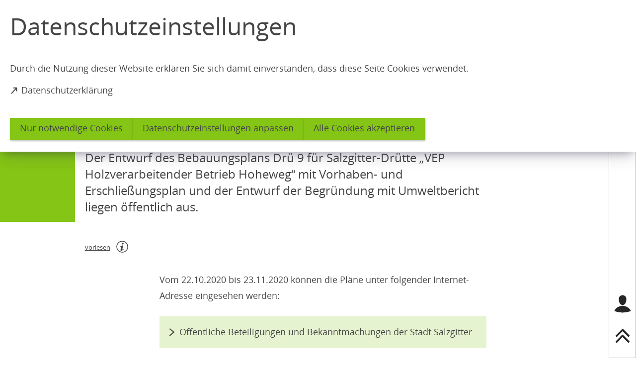

--- FILE ---
content_type: text/html; charset=UTF-8
request_url: https://www.salzgitter.de/pressemeldungen/2020/b-plan-druette.php
body_size: 8108
content:
<!DOCTYPE html>
<html lang="de-DE" itemscope="itemscope" class="no-js">

<head>
    <meta charset="UTF-8" /><title>Bebauungsplan | Salzgitter</title><meta http-equiv="x-ua-compatible" content="ie=edge"><link rel="dns-prefetch" href="//app-14.salzgitter.de/matomo"><link rel="search" type="application/opensearchdescription+xml" href="/index.php?sp:out=openSearch" title="Salzgitter"/><meta name="apple-mobile-web-app-title" content="Salzgitter"/><meta property="og:title" content="Bebauungsplan für Salzgitter-Drütte liegt aus" /><meta property="og:type" content="website" /><meta property="og:url" content="https://www.salzgitter.de/pressemeldungen/2020/b-plan-druette.php" /><meta property="og:image" content="https://www.salzgitter.de/openGraph-200x200.png" /><meta property="og:site_name" content="Salzgitter" /><meta property="og:locale" content="de_DE" /><meta name="description" property="og:description" content="Der Entwurf des Bebauungsplans Drü 9 für Salzgitter-Drütte liegt öffentlich aus."/><meta name="generator" content="Information Enterprise Server – Sitepark GmbH" /><meta name="viewport" content="width=device-width, initial-scale=1, minimum-scale=1, user-scalable=yes" /><meta name="application-name" content="Salzgitter" data-content-type="json" data-namespace="sp_" data-content="{&quot;id&quot;:69983,&quot;name&quot;:&quot;2020.10.15 B-Plan Dr\u00fctte&quot;,&quot;changed&quot;:&quot;2020-10-15T06:58:14Z&quot;,&quot;title&quot;:&quot;Bebauungsplan f\u00fcr Salzgitter-Dr\u00fctte liegt aus&quot;,&quot;sortvalue&quot;:&quot;Bebauungsplan f\u00fcr Salzgitter-Dr\u00fctte liegt aus&quot;,&quot;group_path&quot;:[1002,1006,1108,1109,2401,54952,61188,69983],&quot;objecttype&quot;:&quot;news&quot;,&quot;contenttype&quot;:[&quot;news&quot;,&quot;article&quot;,&quot;text&quot;,&quot;linkList&quot;,&quot;teaserImage&quot;,&quot;teaserImageCopyright&quot;,&quot;teaserHeadline&quot;,&quot;teaserText&quot;],&quot;language&quot;:&quot;de-DE&quot;,&quot;date&quot;:&quot;2020-10-15T06:44:00Z&quot;,&quot;site&quot;:[1109]}"/><meta name="twitter:card" content="summary" /><meta name="twitter:description" content="Der Entwurf des Bebauungsplans Drü 9 für Salzgitter-Drütte liegt öffentlich aus." /><meta name="ies:id" content="126010100000069983-1015"/><link rel="icon" type="image/png" sizes="16x16" href="/favicon-16x16.png"/><link rel="icon" type="image/vnd.microsoft.icon" href="/favicon.ico"/><link rel="shortcut icon" type="image/vnd.microsoft.icon" href="/favicon.ico"/><meta name="msapplication-config" content="/browserconfig.xml"/><meta name="msapplication-TileColor" content="#FFFFFF"/><link rel="apple-touch-icon" href="/apple-touch-icon.png"/><link rel="mask-icon" href="/safari-pinned-tab.svg" color="#FFFFFF"/><link rel="icon" type="image/png" sizes="144x144" href="/icon-144x144.png"/><link rel="icon" type="image/png" sizes="96x96" href="/icon-96x96.png"/><link rel="icon" type="image/png" sizes="48x48" href="/icon-48x48.png"/><link rel="icon" type="image/png" sizes="32x32" href="/favicon-32x32.png"/><link rel="manifest" href="/manifest.json"/><link rel="icon" type="image/png" sizes="192x192" href="/icon-192x192.png"/><meta name="theme-color" content="#FFFFFF" /><link id="styles" href="/WEB-IES/salzgitter-module/2.4.0/css/style.css" rel="stylesheet"/><link id="sitekit" href="/WEB-IES/sitekit-module/3.41.1/css/sitekit-js.css" rel="stylesheet"/><link id="customInclude-126010100000077554-1015" href="/customIncludes/custom-css.css" rel="stylesheet"/><script id="env">window.SP={env:{"svgPath":"\/WEB-IES\/salzgitter-module\/2.4.0\/svg-icons\/svg-icons.svg","rpcPortUrl":"\/WEB-IES\/sitekit-module\/php\/SP\/SiteKit\/Rpc\/Server\/Port.php"}};</script><script id="head" src="/WEB-IES/salzgitter-module/2.4.0/js/head.js" async="async"></script></head>

<body id="top">
    <!--googleoff: index-->    <a href="#SP-Main" class="SP-SkipToContent SPu-access">Inhalt anspringen</a>
    <div class="SP-ConsentBanner__spacer"><div data-sp-consent-banner role="dialog" tabindex="0" class="SP-ConsentBanner"><div class="SP-ConsentBanner__inner SP-Grid"><h1 class="SP-Headline--article SP-ArticleHeader__headline" id="datenschutzeinstellungen">Datenschutzeinstellungen</h1><div class="SP-Paragraph SP-ConsentBanner__text"><p>Durch die Nutzung dieser Website erklären Sie sich damit einverstanden, dass diese Seite Cookies verwendet.</p></div><a class="SP-Link SP-ConsentBanner__link SP-Iconized--left" href="/service/datenschutzerklaerung.php" target="_blank" rel="noopener"><svg class="SPi SPi-linkNewWindow SP-Link__icon SP-Iconized__icon" aria-hidden="true" focusable="false"><use href="#SPi-linkNewWindow"></use></svg><span class="SP-Link__text SP-Iconized__text"><span class="SP-Link__title">Datenschutzerklärung<span class="SPu-access"> (Öffnet in einem neuen Tab)</span></span></span></a><div class="SP-ConsentBanner__settings SP-isEnabled SP-Collapsible" data-sp-collapsible="{&quot;options&quot;:{&quot;enabled&quot;:true}}"><div class="SP-Buttons SP-ConsentBanner__buttons"><button data-sp-button class="SP-Button SP-ConsentBanner__button SP-ConsentBanner__button--onlyNecessary"><span class="SP-Button__text">Nur notwendige Cookies</span></button><button data-sp-button class="SP-Button SP-ConsentBanner__button SP-ConsentBanner__button--edit SP-Collapsible__trigger" aria-expanded="false" aria-controls="SP-Collapsible-NzQ5MTUzMjIz"><span class="SP-Button__text">Datenschutzeinstellungen anpassen</span></button><button data-sp-button class="SP-Button SP-ConsentBanner__button SP-ConsentBanner__button--accept"><span class="SP-Button__text">Alle Cookies akzeptieren</span></button></div><div class="SP-Collapsible__content" id="SP-Collapsible-NzQ5MTUzMjIz" role="region" aria-hidden="true" style="display:none;"><div class="SP-Form SP-ConsentBanner__form"><form data-sp-protectionCookiesUsage="{&quot;options&quot;:{&quot;idAttributeSuffix&quot;:&quot;cookieUsageNotification&quot;}}" action="https://www.salzgitter.de/pressemeldungen/2020/b-plan-druette.php" method="post" novalidate="novalidate" data-sp-form="[]"><input type="hidden" name="form" value="" /><fieldset class="SP-Fieldset" id="fieldset-gen-1"><div class="SP-Field SP-Field--checkbox" id="field-checkbox-gen-1" data-sp-cookiesUsage-functional data-sp-form-field="{&quot;type&quot;:&quot;field.checkbox&quot;,&quot;classes&quot;:{&quot;error&quot;:&quot;SP-Field__error&quot;}}"><input class="SP-Field__control" type="checkbox" name="cookiesUsage-functional[]" id="field-checkbox-gen-1-input" value="true" disabled="disabled" checked="checked"/><label class="SP-Field__label" for="field-checkbox-gen-1-input"><span class="SP-Field__label__text">Funktionale Cookies</span></label>        <input type="hidden" name="cookiesUsage-functional[]" value="__last__">
            </div><div class="SP-Annotation SP-Paragraph">Funktionale Cookies sind notwendig, um Ihnen die grundlegenden Funktionen dieser Webseite bereitstellen zu können und können daher nicht deaktiviert werden.</div><div class="SP-Field SP-Field--checkbox" id="field-checkbox-gen-2" data-sp-cookiesUsage-tracking data-sp-form-field="{&quot;type&quot;:&quot;field.checkbox&quot;,&quot;classes&quot;:{&quot;error&quot;:&quot;SP-Field__error&quot;}}"><input class="SP-Field__control" type="checkbox" name="cookiesUsage-tracking[]" id="field-checkbox-gen-2-input" value="true"/><label class="SP-Field__label" for="field-checkbox-gen-2-input"><span class="SP-Field__label__text">Statistische Auswertungen mit Matomo</span></label>        <input type="hidden" name="cookiesUsage-tracking[]" value="__last__">
            </div><div class="SP-Annotation SP-Paragraph">Indem Sie diese Checkbox aktivieren, erlauben Sie uns, Ihre Aktivität auf unserer Website mit dem Statistik-Tool Matomo zu erfassen. Die Datenerhebung erfolgt anonym mit Hilfe von Textdateien, sog. &quot;Cookies&quot;. Die durch den Cookie erzeugten Informationen über Ihre Benutzung dieses Internetangebotes dienen der Verbesserung unserer Website. Alle erhobenen Daten werden auf dem Server des Anbieters in Deutschland gespeichert. Es werden keine personenbezogenen Daten gespeichert, insbesondere wird Ihre IP-Adresse automatisch gekürzt und so anonymisiert. Es besteht somit keine Möglichkeit, ein festgestelltes Nutzungsverhalten einem bestimmten Endgerät zuzuordnen.</div><div class="SP-Annotation SP-Paragraph"><div><a class="SP-Link SP-Iconized--left" href="/service/datenschutzerklaerung.php"><svg class="SPi SPi-link SP-Link__icon SP-Iconized__icon" aria-hidden="true" focusable="false"><use href="#SPi-link"></use></svg><!--googleoff: index--><span class="SP-Link__text SP-Iconized__text"><span class="SP-Link__title">Weitere Erläuterungen zu Cookies</span></span><!--googleon: index--></a></div></div></fieldset><div class="SP-Buttons SP-Buttons--left"><button data-sp-button data-button-addon class="SP-Button SP-Button--default" type="submit" name="action" id="button-submit-gen-1" value="submit"><span class="SP-Button__text">speichern</span></button></div></form></div></div></div></div></div></div>    <div data-sp-sidebar class="SP-Sidebar"><div class="SP-Sidebar__inner"><div class="SP-Sidebar__bar"><div class="SP-Sidebar__bar__top"><button data-sp-sidebar-trigger="{&quot;toggleOnTitle&quot;:&quot;Men\u00fc \u00f6ffnen&quot;,&quot;toggleOffTitle&quot;:&quot;Men\u00fc schlie\u00dfen&quot;}" aria-expanded="false" class="SP-Sidebar__trigger SP-Sidebar__trigger--sidebar SP-Sidebar__trigger--hideIfSmall SP-Sidebar__toggle SP-Toggle" aria-label="Sidebar öffnen"><svg class="SPi SPi-navigation SPi--fill SP-Toggle--on SP-Sidebar__trigger__icon SP-Header__toggle__icon" aria-hidden="true" focusable="false"><use href="#SPi-navigation"></use></svg><svg class="SPi SPi-close SPi--fill SP-Toggle--off SP-Sidebar__trigger__icon SP-Header__toggle__icon SPu-hide" aria-hidden="true" focusable="false"><use href="#SPi-close"></use></svg><span aria-hidden="true" class="SP-Sidebar__trigger__label">Menü</span></button></div><div class="SP-Sidebar__bar__bottom"><button class="SP-Sidebar__trigger" data-sp-webaccount-lightbox="{&quot;loggedIn&quot;:false,&quot;processComponents&quot;:&quot;webAccount-1&quot;,&quot;component&quot;:&quot;webAccount-1.container&quot;,&quot;baseUrl&quot;:&quot;\/service\/account.php&quot;,&quot;open&quot;:false}" aria-label="Login für das Bürgerkonto"><svg class="SPi SPi-login SP-Sidebar__trigger__icon" aria-hidden="true" focusable="false"><use href="#SPi-login"></use></svg></button><button data-sp-scrollto="{&quot;what&quot;:&quot;SP-Main&quot;}" class="SP-Sidebar__trigger SP-Sidebar__trigger--top SP-Sidebar__trigger--hideIfSmall" aria-label="nach oben springen"><svg class="SPi SPi-top" aria-hidden="true" focusable="false"><use href="#SPi-top"></use></svg></button></div></div><div class="SP-Sidebar__content"><div data-sp-scroller class="SP-Sidebar__scroller"><nav role="navigation" tabindex="0" data-sp-navigation-multilevelpush="{&quot;iconNext&quot;:&quot;SPi-next&quot;,&quot;iconBack&quot;:&quot;SPi-prev&quot;,&quot;labelBack&quot;:&quot;zur\u00fcck&quot;,&quot;activePath&quot;:[&quot;1110&quot;,&quot;2103&quot;,&quot;44395&quot;,&quot;56166&quot;,&quot;61190&quot;,&quot;69983&quot;],&quot;activeResource&quot;:&quot;\/pressemeldungen\/2020\/b-plan-druette.php&quot;}" class="SP-Navigation" aria-label="Hauptnavigation"></nav></div></div></div></div>    <div class="SP-Page">
        <script src="https://cdn-eu.readspeaker.com/script/10444/webReader/webReader.js?pids=wr"></script>        <div class="SP-QuickSearch__wrapper"><form class="SP-QuickSearch SP-Lightbox--search mfp-hide" method="get" action="/service/suche.php" role="search"><fieldset class="SP-Fieldset"><legend class="SPu-access">Suche</legend><div class="SP-QuickSearch__fieldset"><label class="SP-QuickSearch__label" for="search"><input class="SP-QuickSearch__control" id="search" type="search" name="sp:q" required="required" autocomplete="off" data-sp-search-suggest="{&quot;searchId&quot;:&quot;siteSearch&quot;,&quot;searchUrl&quot;:&quot;\/service\/suche.php&quot;}"/><input type="hidden" name="sp:search" value="siteSearch"/><span class="SP-QuickSearch__label__text">Was möchten Sie finden?</span></label><button class="SP-QuickSearch__submit SP-Iconized--only" aria-label="Suche starten" type="submit"><svg class="SPi SPi-search SP-Iconized__icon SP-QuickSearch__submit__icon" aria-hidden="true" focusable="false"><use href="#SPi-search"></use></svg></button></div></fieldset></form></div><header class="SP-Header"><div class="SP-Grid"><div class="SP-Header__inner SP-Grid__main"><h2 class="SPu-hidden">Salzgitter</h2><a class="SP-Logo SP-Header__logo" href="/index.php"><img data-sp-object-fit class="SP-Logo__image SP-Logo__image--small" src="/headerFooter.php.media/62236/SZ_logo_KFUFU.JPG" alt="Logo klein"/><img data-sp-object-fit class="SP-Logo__image SP-Logo__image--large" src="/headerFooter.php.media/55222/logo.svg" alt="Logo der Stadt Salzgitter - zur Startseite"/></a><div class="SP-Header__functions"><button data-sp-lightbox="{&quot;lightbox&quot;:&quot;search&quot;}" class="SP-Header__trigger" aria-label="Suche öffnen"><svg class="SPi SPi-search SPi--fill SP-Header__trigger__icon" aria-hidden="true" focusable="false"><use href="#SPi-search"></use></svg></button><button data-sp-sidebar-trigger-on data-sp-sidebar-trigger="{&quot;toggleOnTitle&quot;:&quot;Men\u00fc \u00f6ffnen&quot;,&quot;toggleOffTitle&quot;:&quot;Men\u00fc schlie\u00dfen&quot;}" class="SP-Header__trigger SP-Header__trigger--sidebar" aria-label="Sidebar öffnen"><svg class="SPi SPi-navigation SP-Toggle--on SP-Header__trigger__icon SP-Header__toggle__icon" aria-hidden="true" focusable="false"><use href="#SPi-navigation"></use></svg><svg class="SPi SPi-close SP-Toggle--off SP-Header__trigger__icon SP-Header__toggle__icon SPu-hide" aria-hidden="true" focusable="false"><use href="#SPi-close"></use></svg></button></div></div></div></header>        <main class="SP-Page__body" id="SP-Main">
            <header class="SP-ArticleHeader SP-ArticleHeader--variant-2"><div class="SP-Grid"><div class="SP-Grid__inner"><time class="SP-ArticleHeader__date" datetime="2020-10-15T08:44:00+02:00">15.10.2020</time><h1 class="SP-Headline--article SP-ArticleHeader__headline" id="bebauungsplan-fuer-salzgitter-druette-liegt-aus-2">Bebauungsplan für Salzgitter-Drütte liegt aus</h1><div class="SP-ArticleHeader__intro"><p>Der Entwurf des Bebauungsplans Drü 9 für Salzgitter-Drütte „VEP Holzverarbeitender Betrieb Hoheweg“ mit Vorhaben- und Erschließungsplan und der Entwurf der Begründung mit Umweltbericht liegen öffentlich aus.</p></div></div></div></header>            <div class="SP-Grid">
                <div class="SP-Grid__inner">
                    <div class="SP-Grid__article">
                        <!--googleon: index-->                        <div class="SP-ReadSpeaker SP-Grid__oversize"><div class="rs_skip rsbtn rs_preserve" id="readspeaker_button1"><a
			rel="nofollow"
			class="rsbtn_play"
			accesskey="L"
			title="Um den Text anzuhören, verwenden Sie bitte ReadSpeaker webReader"
			href="//app-eu.readspeaker.com/cgi-bin/rsent?customerid=10444&amp;lang=de_de&amp;readid=SP-Main&amp;url=https%3A%2F%2Fwww.salzgitter.de%2Fpressemeldungen%2F2020%2Fb-plan-druette.php"
		><span class="rsbtn_left rsimg rspart"><span class="rsbtn_text"><span>vorlesen</span></span></span><span class="rsbtn_right rsimg rsplay rspart"></span></a></div><a class="SP-Link SP-ReadSpeaker__info" href="/service/readspeaker.php"><svg class="SPi SPi-copyright SP-Link__icon" aria-hidden="true" focusable="false"><use href="#SPi-copyright"></use></svg><!--googleoff: index--><span class="SPu-access SP-Iconized__text"><span class="SP-Link__title">weitere Informationen zum Readspeaker</span></span><!--googleon: index--></a></div>                        <div class="SP-Article">
                            <article class="SP-ArticleContent">
                                                                <div class="SP-Text"><div data-sp-table class="SP-Paragraph"><p>Vom 22.10.2020 bis 23.11.2020 können die Pläne unter folgender Internet-Adresse eingesehen werden:&nbsp;</p></div></div><div class="SP-LinkList SP-LinkList--box SP-Box"><div class="SP-LinkList__list"><div class="SP-LinkList__item"><a class="SP-Link SP-Iconized--left" href="/rathaus/buergerservice/auslegungen_bekanntmachungen.php"><svg class="SPi SPi-link SP-Link__icon SP-Iconized__icon" aria-hidden="true" focusable="false"><use href="#SPi-link"></use></svg><!--googleoff: index--><span class="SP-Link__text SP-Iconized__text"><span class="SP-Link__title">Öffentliche Beteiligungen und Bekanntmachungen der Stadt Salzgitter</span></span><!--googleon: index--></a></div></div></div><div class="SP-Text"><div data-sp-table class="SP-Paragraph"><p>Zusätzlich zur Einsichtnahme über das Internet besteht die Möglichkeit, die Planung während des genannten Zeitraums nach vorheriger Terminvereinbarung auch im Rathaus der Stadt Salzgitter, Joachim-Campe-Straße 6-8 in Salzgitter-Lebenstedt, einsehen zu können.</p><p>Das Ziel der Planung ist die Festsetzung eines Gewerbegebietes, um den bereits bestehenden holzverarbeitenden Betrieb planungsrechtlich abzusichern und die Liegenschaft aufzuwerten. Bestandteil der ausgelegten Unterlagen sind auch die bereits vorliegenden umweltbezogenen Stellungnahmen.</p><p>Stellungnahmen können innerhalb der Auslegungsfrist schriftlich an die Stadt Salzgitter, Fachgebiet Stadtplanung, Joachim-Campe-Straße 6-8, 38226 Salzgitter oder per E-Mail an <span class="SP-encrypted-email">planung<i>stadt.salzgitter</i>de</span> gerichtet werden. Nach vorheriger terminlicher Vereinbarung geht dies auch mündlich zur Niederschrift.</p><p>Termine für die Einsichtnahme in die Unterlagen oder eine mündliche Niederschrift sind unter den Telefon-Nummern 05341 / 839-3533, -4062, -3526 oder -3520 zu folgenden Zeiten erhältlich:</p><ul>
<li>Montag, Dienstag und Freitag von 9 Uhr bis 12 Uhr</li>
<li>Donnerstag von 14 Uhr bis 18 Uhr</li>
</ul><p>Fragen zum Inhalt der Planung werden zu den genannten Zeiten unter den Telefon-Nummern 05341 / 839-3533 oder -3524 beantwortet.</p><p>&nbsp;</p></div></div>                                                            </article>
                            <footer class="SP-ContentFooter">
                                <!--googleoff: index--><section class="SP-Annotations" role="doc-appendix" aria-labelledby="SP-NDEzMTUyMTIy" data-sp-annotationviewer="{&quot;translations&quot;:{&quot;info&quot;:&quot;Information&quot;,&quot;abbreviation&quot;:&quot;Abk\u00fcrzung&quot;,&quot;copyright&quot;:&quot;Copyright&quot;,&quot;glossary&quot;:&quot;Glossar&quot;,&quot;footnote&quot;:&quot;Fu\u00dfnote&quot;,&quot;language&quot;:&quot;\u00dcbersetzung&quot;,&quot;closeButton&quot;:&quot;schlie\u00dfen&quot;,&quot;backButton&quot;:&quot;zur\u00fcck&quot;},&quot;icons&quot;:[]}"><h2 class="SP-Annotations__headline" id="SP-NDEzMTUyMTIy">Erläuterungen und Hinweise</h2></section><!--googleon: index-->                            </footer>
                        </div>
                        <!--googleoff: index-->                                            </div>
                </div>
            </div>
        </main>
        <footer class="SP-Footer--variant-3"><div class="SP-Grid"><div class="SP-Footer__content SP-Grid__cols"><section class="SP-Text SP-Text--footer SP-Grid__col SP-Collapsible" data-sp-collapsible="{&quot;options&quot;:{&quot;enabled&quot;:true,&quot;scroll&quot;:true},&quot;responsive&quot;:[{&quot;breakpoint&quot;:&quot;(min-width: 60rem)&quot;,&quot;options&quot;:{&quot;expanded&quot;:true,&quot;enabled&quot;:false}},{&quot;breakpoint&quot;:&quot;(max-width: 59.9375rem)&quot;,&quot;options&quot;:{&quot;expanded&quot;:false,&quot;enabled&quot;:true}}]}"><h3 class="SP-Headline--paragraph SP-Headline--footer SP-Collapsible__trigger SP-Iconized--right" id="anschrift" aria-expanded="true" aria-controls="SP-Collapsible-NTQ1MDA3Nzk" tabindex="0"><svg class="SPi SPi-collapsible SP-Collapsible__trigger__icon SP-Iconized__icon" aria-hidden="true" focusable="false"><use href="#SPi-collapsible"></use></svg><span class="SP-Iconized__text">Anschrift</span></h3><div data-sp-table class="SP-Paragraph SP-Paragraph--footer SP-Collapsible__content" id="SP-Collapsible-NTQ1MDA3Nzk" role="region" aria-hidden="false" style="display:block;"><p><span translate="no">Stadt Salzgitter<br>Joachim-Campe-Straße 6 - 8<br>38226 Salzgitter<br>Telefon: 05341 / 839-0<br>Telefax: 05341 / 839-4900</span></p></div></section><div class="SP-LinkList SP-Links--footer SP-Grid__col"><ul class="SP-LinkList__list"><li class="SP-LinkList__item"><a class="SP-Link SP-Link--footer SP-Iconized--left" href="/allgemein/kontaktformular/formular.php"><svg class="SPi SPi-link SP-Link__icon SP-Iconized__icon" aria-hidden="true" focusable="false"><use href="#SPi-link"></use></svg><span class="SP-Link__text SP-Iconized__text"><span class="SP-Link__title">Kontakt</span></span></a></li><li class="SP-LinkList__item"><a class="SP-Link SP-Link--footer SP-Iconized--left" href="/rathaus/buergerservice/kontakt-oeffnungszeiten.php"><svg class="SPi SPi-link SP-Link__icon SP-Iconized__icon" aria-hidden="true" focusable="false"><use href="#SPi-link"></use></svg><span class="SP-Link__text SP-Iconized__text"><span class="SP-Link__title">Öffnungszeiten und Erreichbarkeiten</span></span></a></li><li class="SP-LinkList__item"><a class="SP-Link SP-Link--footer SP-Iconized--left" href="/service/uebersicht-leichte-sprache.php"><svg class="SPi SPi-link SP-Link__icon SP-Iconized__icon" aria-hidden="true" focusable="false"><use href="#SPi-link"></use></svg><span class="SP-Link__text SP-Iconized__text"><span class="SP-Link__title">Übersicht Leichte Sprache</span></span></a></li><li class="SP-LinkList__item"><a class="SP-Link SP-Link--footer SP-Iconized--left" href="/service/readspeaker.php"><svg class="SPi SPi-link SP-Link__icon SP-Iconized__icon" aria-hidden="true" focusable="false"><use href="#SPi-link"></use></svg><span class="SP-Link__text SP-Iconized__text"><span class="SP-Link__title">Hilfe zur Vorlesen-Funktion</span></span></a></li></ul></div><div class="SP-LinkList SP-Links--footer SP-Grid__col"><ul class="SP-LinkList__list"><li class="SP-LinkList__item"><a class="SP-Link SP-Link--footer SP-Iconized--left" href="/feuerwehr/index.php"><svg class="SPi SPi-link SP-Link__icon SP-Iconized__icon" aria-hidden="true" focusable="false"><use href="#SPi-link"></use></svg><span class="SP-Link__text SP-Iconized__text"><span class="SP-Link__title">Feuerwehr</span></span></a></li><li class="SP-LinkList__item"><a class="SP-Link SP-Link--footer SP-Iconized--left" href="/leben/srb/index.php"><svg class="SPi SPi-link SP-Link__icon SP-Iconized__icon" aria-hidden="true" focusable="false"><use href="#SPi-link"></use></svg><span class="SP-Link__text SP-Iconized__text"><span class="SP-Link__title">Stadtreinigung</span></span></a></li><li class="SP-LinkList__item"><a class="SP-Link SP-Link--footer SP-Iconized--left" href="https://www.salzgitter.sitzung-online.de/public/" target="_blank" rel="noopener"><svg class="SPi SPi-linkNewWindow SP-Link__icon SP-Iconized__icon" aria-hidden="true" focusable="false"><use href="#SPi-linkNewWindow"></use></svg><span class="SP-Link__text SP-Iconized__text"><span class="SP-Link__title">Ratsinformationssystem<span class="SPu-access"> (Öffnet in einem neuen Tab)</span></span></span></a></li><li class="SP-LinkList__item"><a class="SP-Link SP-Link--footer SP-Iconized--left" href="/rathaus/buergerservice/auslegungen_bekanntmachungen.php"><svg class="SPi SPi-link SP-Link__icon SP-Iconized__icon" aria-hidden="true" focusable="false"><use href="#SPi-link"></use></svg><span class="SP-Link__text SP-Iconized__text"><span class="SP-Link__title">Auslegungen und Bekanntmachungen</span></span></a></li></ul></div></div><div class="SP-Footer__links"><ul class="SP-Social SP-Footer__social"><li class="SP-Social__item"><a class="SP-Social__link" target="_blank" rel="noopener" aria-label="Facebook" href="https://www.facebook.com/salzgitter.de/"><svg class="SPi SPi-facebook" aria-hidden="true" focusable="false"><use href="#SPi-facebook"></use></svg></a></li><li class="SP-Social__item"><a class="SP-Social__link" target="_blank" rel="noopener" aria-label="instagram" href="https://www.instagram.com/stadtsalzgitter/"><svg class="SPi SPi-instagram" aria-hidden="true" focusable="false"><use href="#SPi-instagram"></use></svg></a></li><li class="SP-Social__item"><a class="SP-Social__link" target="_blank" rel="noopener" aria-label="Twitter" href="https://x.com/stadtsalzgitter"><svg class="SPi SPi-twitter" aria-hidden="true" focusable="false"><use href="#SPi-twitter"></use></svg></a></li><li class="SP-Social__item"><a class="SP-Social__link" target="_blank" rel="noopener" aria-label="YouTube" href="https://www.youtube.com/user/stadtsalzgitter"><svg class="SPi SPi-youtube" aria-hidden="true" focusable="false"><use href="#SPi-youtube"></use></svg></a></li></ul><ul class="SP-Service SP-Footer__service"><li class="SP-Service__item"><a class="SP-Service__link" href="/service/datenschutzerklaerung.php"><span class="SP-Link__title">Datenschutz</span></a></li><li class="SP-Service__item"><a class="SP-Service__link" href="/service/barrierefreiheit.php"><span class="SP-Link__title">Barrierefreiheit</span></a></li><li class="SP-Service__item"><a class="SP-Service__link" href="/service/impressum.php"><span class="SP-Link__title">Impressum</span></a></li></ul></div></div></footer>                        <script id="sitekit-js" src="/WEB-IES/sitekit-module/3.41.1/js/sitekit-js.js"></script><script id="sitekit-js-renderer-arvedui" src="/WEB-IES/sitekit-module/3.41.1/js/sitekit-js-renderer-arvedui.js"></script><script id="main" src="/WEB-IES/salzgitter-module/2.4.0/js/main.js"></script><script id="masonry" src="/WEB-IES/spinon-module/4.7.2/js/lib/masonry-layout/masonry.pkgd.min.js"></script><script id="tinymce-js" src="/WEB-IES/salzgitter-module/2.4.0/js/lib/tinymce/tinymce.min.js"></script><script id="piwik-config">var _paq = _paq || [];
_paq.push(['setCustomUrl', "https:\/\/www.salzgitter.de\/pressemeldungen\/2020\/b-plan-druette.php"]);
_paq.push(['setSecureCookie', true]);
_paq.push(['requireConsent']);
_paq.push(['trackPageView']);
_paq.push(['enableLinkTracking']);
(function() {
var u="//app-14.salzgitter.de/matomo/";
_paq.push(['setTrackerUrl', '//app-14.salzgitter.de/matomo/piwik.php']);
_paq.push(['setSiteId', '1']);
_paq.push(['setDoNotTrack', true]);
var d=document, g=d.createElement('script'), s=d.getElementsByTagName('script')[0];
g.type='text/javascript'; g.async=true; g.defer=true; g.src=u+'piwik.js'; s.parentNode.insertBefore(g,s);
})();</script><script id="bootstrap">(function bootstrap() {
	var bs = SP.sitekit.Bootstrap;
	bs.register("data-slick", "SP.SlickWrapper");
	bs.register("data-sp-button", "SP.vendor.Button");
	bs.register("data-sp-cards", "SP.vendor.cards.Layout");
	bs.register("data-sp-collapsible", "SP.Collapsible");
	bs.register("data-sp-consent-banner", "SP.customer.ConsentBanner");
	bs.register("data-sp-contact", "SP.vendor.Contact");
	bs.register("data-sp-cookie-usage-notification", "SP.customer.ConsentBanner");
	bs.register("data-sp-displaycondition", "SP.form.DisplayCondition");
	bs.register("data-sp-figure-zoom", "SP.customer.PictureZoom");
	bs.register("data-sp-lightbox", "SP.vendor.Lightbox");
	bs.register("data-sp-masonry", "SP.vendor.MasonryWrapper");
	bs.register("data-sp-menu", "SP.vendor.Menu");
	bs.register("data-sp-navigation-multilevelpush", "SP.customer.Navigation");
	bs.register("data-sp-offcanvas", "SP.OffCanvas");
	bs.register("data-sp-pageperdaypagination", "SP.customer.PerDayPaginationSlider");
	bs.register("data-sp-pagination", "SP.Pagination");
	bs.register("data-sp-panelgroup", "SP.PanelGroup");
	bs.register("data-sp-picture-gallery", "SP.customer.PictureGallery");
	bs.register("data-sp-protectionCookiesUsage", "SP.customer.DataProtection");
	bs.register("data-sp-splitbutton", "SP.vendor.SplitButton");
	bs.register("data-sp-table", "SP.TableInitialiser");
	bs.register("data-sp-toc", "SP.vendor.Toc");
	bs.register("data-sp-webaccount-lightbox", "SP.WebAccount.Lightbox");
	bs.register("data-sp-webpush-topic-subscription", "SP.spinon.WebpushTopicSubscription");
	bs.register("data-sp-sidebar", "SP.vendor.Sidebar");
	bs.register("data-sp-scrollto", "SP.vendor.Scrolling");
	bs.register("data-sp-annotationviewer", "SP.customer.AnnotationViewer");
	bs.register("data-sp-protectioncookiesusage", "SP.customer.DataProtection");
	bs.register("data-sp-email", "SP.sitekit.Email");
	bs.register("data-sp-search-suggest", "SP.sitekit.search.Suggest");
	bs.register("data-sp-form-field", "SP.vendor.form.field.Field");
	bs.register("data-sp-form", "SP.sitekit.Form");
})();</script><script id="BreadCrumbSerializer-69983" type="application/ld+json">{"@context":"http:\/\/schema.org","@type":"BreadcrumbList","itemListElement":[{"@type":"ListItem","position":1,"item":{"@id":"https:\/\/www.salzgitter.de\/\/index.php","name":"Startseite"}},{"@type":"ListItem","position":2,"item":{"@id":"https:\/\/www.salzgitter.de\/\/rathaus\/start.php","name":"Rathaus & Service"}},{"@type":"ListItem","position":3,"item":{"@id":"https:\/\/www.salzgitter.de\/\/rathaus\/news\/presse-nachrichten.php","name":"Presseinformationen"}},{"@type":"ListItem","position":4,"item":{"@id":"https:\/\/www.salzgitter.de\/\/rathaus\/news\/archiv\/archiv.php","name":"Pressearchiv"}},{"@type":"ListItem","position":5,"item":{"@id":"https:\/\/www.salzgitter.de\/\/pressemeldungen\/2020\/index.php","name":"Pressemitteilungen 2020"}},{"@type":"ListItem","position":6,"item":{"@id":"https:\/\/www.salzgitter.de\/\/pressemeldungen\/2020\/b-plan-druette.php","name":"Bebauungsplan"}}]}</script><script id="NewsSerializer-69983" type="application/ld+json">{"@context":"http:\/\/schema.org","@type":"NewsArticle","headline":"Bebauungsplan f\u00fcr Salzgitter-Dr\u00fctte liegt aus","description":"Der Entwurf des Bebauungsplans Dr\u00fc 9 f\u00fcr Salzgitter-Dr\u00fctte liegt \u00f6ffentlich aus.","datePublished":"2020-10-15T08:44:00+02:00","dateModified":"2020-10-15T08:44:00+02:00","image":{"@context":"http:\/\/schema.org","@type":"ImageObject","url":"https:\/\/www.salzgitter.de\/pressemeldungen\/2020\/b-plan-druette.php.media\/69984\/B-Plan_Druette.jpg.scaled\/2fba7f2a77bd105babad2dc54b0d33de.jpg","description":"","name":"Plan von Salzgitter-Dr\u00fctte."}}</script>    </div>
    <div class="pswp" tabindex="-1" role="dialog" aria-hidden="true">
	<div class="pswp__bg"></div>
	<div class="pswp__scroll-wrap">
		<div class="pswp__container">
			<div class="pswp__item"></div>
			<div class="pswp__item"></div>
			<div class="pswp__item"></div>
		</div>
		<div class="pswp__ui pswp__ui--hidden">
			<div class="pswp__top-bar">
				<div class="pswp__counter"></div>
				<button class="pswp__button pswp__button--close" title="Close (Esc)"></button>
				<a href="#" class="pswp__button pswp__button--download" title="Download" download></a>
				<button class="pswp__button pswp__button--share" title="Share"></button>
				<button class="pswp__button pswp__button--fs" title="Toggle fullscreen"></button>
				<button class="pswp__button pswp__button--zoom" title="Zoom in/out"></button>
				<div class="pswp__preloader">
					<div class="pswp__preloader__icn">
						<div class="pswp__preloader__cut">
						<div class="pswp__preloader__donut"></div>
						</div>
					</div>
				</div>
			</div>
			<div class="pswp__share-modal pswp__share-modal--hidden pswp__single-tap">
				<div class="pswp__share-tooltip"></div>
			</div>
			<button class="pswp__button pswp__button--arrow--left" title="Previous (arrow left)">
			</button>
			<button class="pswp__button pswp__button--arrow--right" title="Next (arrow right)">
			</button>
			<div class="pswp__caption">
				<div class="pswp__caption__center"></div>
			</div>
		</div>
	</div>
</div>    <!--googleon: index--></body>

</html>

--- FILE ---
content_type: image/svg+xml
request_url: https://www.salzgitter.de/headerFooter.php.media/55222/logo.svg
body_size: 14025
content:
<svg xmlns="http://www.w3.org/2000/svg" xmlns:xlink="http://www.w3.org/1999/xlink" viewBox="0 0 890.61 343.04" preserveAspectRatio="xMinYMid"><defs><style>.cls-1,.cls-8{fill:#fff;}.cls-1,.cls-12,.cls-14,.cls-15,.cls-17,.cls-18,.cls-20,.cls-3,.cls-5,.cls-7{stroke:#181716;}.cls-1,.cls-12,.cls-17,.cls-18,.cls-20,.cls-3,.cls-5{stroke-miterlimit:3.86;}.cls-1,.cls-20{stroke-width:0.37px;}.cls-1{clip-rule:evenodd;}.cls-13,.cls-2{fill:#181716;}.cls-11,.cls-12,.cls-15,.cls-16,.cls-18,.cls-2,.cls-20,.cls-23,.cls-3,.cls-4,.cls-5,.cls-6,.cls-7,.cls-8,.cls-9{fill-rule:evenodd;}.cls-12,.cls-14,.cls-15,.cls-17,.cls-18,.cls-20,.cls-3,.cls-5,.cls-7{fill:none;}.cls-3{stroke-width:0.09px;}.cls-4{fill:#e50d2e;}.cls-5{stroke-width:0.33px;}.cls-10,.cls-6{fill:#03a;}.cls-14,.cls-15,.cls-7{stroke-miterlimit:3.86;}.cls-7{stroke-width:0.53px;}.cls-22,.cls-9{fill:#00aa59;}.cls-11{fill:#f44029;}.cls-12{stroke-width:0;}.cls-14,.cls-15{stroke-width:0.43px;}.cls-16{fill:#f6d817;}.cls-17{stroke-width:0.52px;}.cls-18{stroke-width:0.2px;}.cls-19{clip-path:url(#clip-path);}.cls-21{clip-path:url(#clip-path-2);}.cls-23{fill:#04ac5c;}</style><clipPath id="clip-path"><path class="cls-1" d="M512,46.65c.48,1,1.68,1.14,2.73,1,.85-.14,2.21-.78,1.16-1.93s-3.14-.77-3.84-.16C511.6,45.9,511.78,46.31,512,46.65Z"/></clipPath><clipPath id="clip-path-2"><path class="cls-1" d="M524.88,43.82c-1.65-1.05-5,0-4.6,2,.24,1.23,2.3,1.66,3.73,1.31a3.68,3.68,0,0,0,2.21-1.37C526.49,45.29,525.66,44.31,524.88,43.82Z"/></clipPath></defs><title>Logo</title><g id="Vordergrund"><path class="cls-2" d="M204.19,206.69q4.45,11.82,10.45,18.85,10.45,12.25,26,12.25a21.28,21.28,0,0,0,14.48-5.31q6.17-5.31,6.17-14.82a20.68,20.68,0,0,0-6.17-14.91q-4-4-17-12.08l-15-9.34a53.39,53.39,0,0,1-10.79-8.65q-7.45-8.31-7.45-18.33,0-13.28,8.82-22.1t23.39-8.82q6,0,14.39,3t9.68,2.91q3.25,0,4.45-1.54a10.73,10.73,0,0,0,2-4.37h3.6L275,160.77h-4.2Q266.55,143.9,257,137.22t-18.67-6.68a19.67,19.67,0,0,0-12.59,4.28q-5.31,4.2-5.31,11.74a17.17,17.17,0,0,0,4.11,11.56q4.11,4.88,12.76,10.19l15.42,9.51q14.48,8.91,20.39,16.36A28.32,28.32,0,0,1,279,212a29.53,29.53,0,0,1-10.45,23Q258.15,244.3,242,244.3a52.07,52.07,0,0,1-17-3.08q-8.83-3.08-10.11-3.08-3.08,0-4.2,1.88a12.43,12.43,0,0,0-1.37,4h-3.85l-5.23-37.35Z"/><path class="cls-2" d="M340.74,194.53a78.49,78.49,0,0,0-16.28,7.2q-12.34,7.63-12.34,17.3,0,7.8,5.14,11.48a12.47,12.47,0,0,0,7.45,2.4,20.24,20.24,0,0,0,10.79-3.17q5.22-3.17,5.23-8.05Zm-31.44,9.68q7.88-5.14,31.44-14V183q0-8.74-1.71-12.16-2.92-5.74-12.08-5.74a16.66,16.66,0,0,0-8.31,2.23q-3.94,2.31-3.94,6.34a23.92,23.92,0,0,0,.43,3.51,24.69,24.69,0,0,1,.43,3.08q0,4.8-3.17,6.68A8,8,0,0,1,308.1,188a7.23,7.23,0,0,1-5.91-2.48,8.85,8.85,0,0,1-2.06-5.65q0-6,7.37-12.51t21.76-6.6q16.62,0,22.53,10.79,3.17,5.91,3.17,17.22v34.35a22.94,22.94,0,0,0,.69,6.85,4.47,4.47,0,0,0,4.63,3.34,7.69,7.69,0,0,0,3.26-.6,33,33,0,0,0,4.45-2.91v4.45a27.9,27.9,0,0,1-5.91,5.48A17.24,17.24,0,0,1,352.3,243q-5.83,0-8.48-3.77a17.11,17.11,0,0,1-2.83-9,80.64,80.64,0,0,1-11.14,8.4q-7.8,4.63-14.82,4.63a17.89,17.89,0,0,1-12.76-5.14,17.58,17.58,0,0,1-5.4-13.19Q296.88,212.52,309.3,204.21Z"/><path class="cls-2" d="M371.92,239.59q8-.77,10.79-3.17t2.83-9.59V143.13q0-5.65-.94-7.8-1.71-3.6-6.94-3.6A15.36,15.36,0,0,0,375,132q-1.37.26-3.51.77v-2.83q11.56-3.08,27.84-8.22a.6.6,0,0,1,.69.51,9.1,9.1,0,0,1,.17,2.23V227.16q0,7.45,2.57,9.68t10.62,2.74V242H371.92Z"/><path class="cls-2" d="M488.08,163.26v2.06l-47.54,71.27h24.24q12.59,0,15.93-3.17t6.6-15.76l3,.6L487.91,242H421.52v-2l46.86-71.53h-23q-9.25,0-12.08,3.17T429.4,184h-3l.34-20.73Z"/><path class="cls-2" d="M520.21,267.77a58.24,58.24,0,0,0,18.59,2.74q14.22,0,23.13-5t8.91-12.08q0-5.74-7.2-7.62-4.46-1.12-16.88-1.29-3.17-.09-6.68-.26t-6.42-.26q-1.89-.09-6.08-.69t-6.25-1q-1,0-5.05,5.4t-4.11,10.11Q512.15,265,520.21,267.77ZM511.13,204a26.61,26.61,0,0,1-4.28-14.82q0-10,8-19t22.53-9a37.7,37.7,0,0,1,13.79,3,40.07,40.07,0,0,0,14.48,2.91q1.8,0,5.4-.09t5.31-.17h1v6.94H562.52q1.54,3.6,2.4,6.25a33.71,33.71,0,0,1,1.46,9.42q0,9.77-8.14,18t-21.76,8.14a66.85,66.85,0,0,1-7.71-.77q-2.49,0-6.6,4.2t-4,6.85q0,2.74,6,4a41.08,41.08,0,0,0,8.74.86q22,0,29.9,2.48,12.93,4,12.94,17.3,0,13.53-15.16,21.59a64.17,64.17,0,0,1-30.5,8.05q-14.05,0-22.27-5.74t-8.22-11.91a10.37,10.37,0,0,1,2.14-6.08,77.06,77.06,0,0,1,8.65-8.74l5.65-5.05,1-1a26.46,26.46,0,0,1-5.91-3q-3.43-2.65-3.43-6.08,0-3.17,2.91-6.94t12.68-12.42A22.63,22.63,0,0,1,511.13,204Zm36.32,4.88q5.14-4.11,5.14-14.31,0-8.14-4.2-18.33T534.6,166.09q-8.4,0-11.56,8a28.79,28.79,0,0,0-1.63,10.37,35.37,35.37,0,0,0,5.05,18.76q5.05,8.31,13.11,8.31A12.11,12.11,0,0,0,547.45,208.92Z"/><path class="cls-2" d="M599.62,125.05A8.48,8.48,0,0,1,606,122.4a8.38,8.38,0,0,1,6.25,2.66,8.49,8.49,0,0,1,2.66,6.34,8.65,8.65,0,0,1-2.66,6.34A8.51,8.51,0,0,1,606,140.3a8.61,8.61,0,0,1-6.34-2.57,9.1,9.1,0,0,1,0-12.68ZM586.08,239.59q9.16-.86,11.56-3.08t2.4-12.34V183.3q0-5.57-.77-7.71-1.29-3.51-5.4-3.51a10.66,10.66,0,0,0-1.88.17q-.86.17-5.14,1.37V171l3.68-1.2q15-4.88,20.9-7.37a11.14,11.14,0,0,1,3.08-1,4.86,4.86,0,0,1,.17,1.28v61.51q0,9.77,2.31,12.25t10.71,3.17V242H586.08Z"/><path class="cls-2" d="M676,163v6.17H658.55l-.17,49.34a32.94,32.94,0,0,0,1.11,9.85q2.06,5.91,8.05,5.91a9.48,9.48,0,0,0,5.31-1.46,27.2,27.2,0,0,0,5.23-4.63l2.23,1.88-1.88,2.57a27.4,27.4,0,0,1-9.42,8.48,21.48,21.48,0,0,1-9.59,2.48q-10.11,0-13.71-9-2-4.88-2-13.54V169.17H634.4a3.53,3.53,0,0,1-.69-.51,1.21,1.21,0,0,1-.17-.69,2,2,0,0,1,.34-1.28,25.72,25.72,0,0,1,2.48-2.23,73.08,73.08,0,0,0,8.48-7.88q2.65-3.08,12.34-16.1a2.57,2.57,0,0,1,1.28.17q.26.17.26,1.28V163Z"/><path class="cls-2" d="M724.77,163v6.17H707.3l-.17,49.34a32.94,32.94,0,0,0,1.11,9.85q2.06,5.91,8.05,5.91a9.48,9.48,0,0,0,5.31-1.46,27.2,27.2,0,0,0,5.23-4.63l2.23,1.88-1.88,2.57a27.4,27.4,0,0,1-9.42,8.48,21.48,21.48,0,0,1-9.59,2.48q-10.11,0-13.71-9-2-4.88-2-13.54V169.17h-9.34a3.52,3.52,0,0,1-.69-.51,1.21,1.21,0,0,1-.17-.69,2,2,0,0,1,.34-1.28,25.71,25.71,0,0,1,2.48-2.23,73.06,73.06,0,0,0,8.48-7.88q2.65-3.08,12.34-16.1a2.58,2.58,0,0,1,1.29.17q.26.17.26,1.28V163Z"/><path class="cls-2" d="M790.22,170q9.08,8.31,9.08,23.64H744.9q.86,19.88,9,29t19.27,9.08q9,0,15.16-4.71a47.3,47.3,0,0,0,11.39-13.36l3,1q-3.51,10.88-13.19,20.13A32.65,32.65,0,0,1,766,244q-16.11,0-24.93-12.16a46.78,46.78,0,0,1-8.74-28q0-17.22,10.19-29.73t26.56-12.51A30.21,30.21,0,0,1,790.22,170Zm-41,6.51a34,34,0,0,0-3.94,11.65H781.4q-.94-8.57-3.26-12.76-4.2-7.54-14-7.54T749.19,176.54Z"/><path class="cls-2" d="M807.53,239.16q7.88-.68,10.45-2.74t2.57-9V188.79q0-8.48-1.63-12.08a5.7,5.7,0,0,0-5.74-3.68,14,14,0,0,0-2.31.26q-1.37.17-2.91.51V171l10-3.51q5.14-1.8,7.11-2.57,4.28-1.63,8.82-3.68c.4,0,.63.14.69.43a6.08,6.08,0,0,1,.17,1.8v14a66.51,66.51,0,0,1,10.54-11.91q5.14-4.28,10.62-4.28a9.8,9.8,0,0,1,7.11,2.66,9.16,9.16,0,0,1,.6,12.42,6.58,6.58,0,0,1-5.23,2.4q-3.26,0-6.6-3t-5.14-3q-3,0-7.37,4.88t-4.37,9.94v38.64q0,7.37,3.43,10.28t11.39,2.66V242H807.53Z"/><path class="cls-2" d="M528.74,89c.08.81.23,1.8-.08,2.16s-.7-.36-1.33.09-1.33.81-.78,1.26a2,2,0,0,0,1.56.18s.31.18.16,1.08,0,1.35.47,1.53a1.14,1.14,0,0,1,.62.54l-.94-.18s-.39-.27-.7.63-.62,1-.7,2.16.23,2.25,1.25,1.53,1.09-1,1.17-1.8.39-2.25.39-2.25h.86a4.44,4.44,0,0,0-.16,1.71c.08,1.08-.08,2.43.47,2.79s.16.45.62.45.7-.63.7-1.8-.16-2.7-.16-2.7a2.37,2.37,0,0,1,1.48,1.08c.7,1,.47,1.17,1.48,1.62s1.33,1.26,1.71.45a2.46,2.46,0,0,0,0-2.43c-.47-.72-1.64-2.34-1.64-2.34L534.12,94l.62-.45a4.2,4.2,0,0,1,1.33,1.35c.55.9.47,1.17,1.4,1.17s2.57,0,1.71-.9.08-.72-.47-1.62-.86-2.16-2.1-2.43a12.87,12.87,0,0,0-2.42-.27l-1.25-.18-.31-1.53a1.83,1.83,0,0,0-.62-1.08c-.55-.45-1.09-1-1.09-1l.7-.18s1.4.27,1.48,1,.39.81.47,1.26.23,1,.23,1,1.17.09,2.26.27a4,4,0,0,1,2.49,1.71,2.73,2.73,0,0,1,.7,1.8c0,.45.47.09.62,1.08s.31,1.53-.55,1.71a6.87,6.87,0,0,1-2,0,2.68,2.68,0,0,1,.47,1.44c0,.81-.16,1.62-.55,1.71a2,2,0,0,1-1.79.09,14.52,14.52,0,0,1-2.49-2.34s.47.63-.16,2.25S531.7,102,531,101.59a3.59,3.59,0,0,1-1.09-1.62l-.08-1.71s-.16,1.44-.78,1.89-.94.9-1.48.54a2,2,0,0,1-1.09-1.35,4.82,4.82,0,0,1,.08-1.8c.16-.81.86-2.79.86-2.79l.08-.9s-1.33.36-1.64-.54-.86-1.35,0-2.07a2.51,2.51,0,0,1,1.4-.72l.7-1.62Z"/><path class="cls-3" d="M528.74,89c.08.81.23,1.8-.08,2.16s-.7-.36-1.33.09-1.33.81-.78,1.26a2,2,0,0,0,1.56.18s.31.18.16,1.08,0,1.35.47,1.53a1.14,1.14,0,0,1,.62.54l-.94-.18s-.39-.27-.7.63-.62,1-.7,2.16.23,2.25,1.25,1.53,1.09-1,1.17-1.8.39-2.25.39-2.25h.86a4.44,4.44,0,0,0-.16,1.71c.08,1.08-.08,2.43.47,2.79s.16.45.62.45.7-.63.7-1.8-.16-2.7-.16-2.7a2.37,2.37,0,0,1,1.48,1.08c.7,1,.47,1.17,1.48,1.62s1.33,1.26,1.71.45a2.46,2.46,0,0,0,0-2.43c-.47-.72-1.64-2.34-1.64-2.34L534.12,94l.62-.45a4.2,4.2,0,0,1,1.33,1.35c.55.9.47,1.17,1.4,1.17s2.57,0,1.71-.9.08-.72-.47-1.62-.86-2.16-2.1-2.43a12.87,12.87,0,0,0-2.42-.27l-1.25-.18-.31-1.53a1.83,1.83,0,0,0-.62-1.08c-.55-.45-1.09-1-1.09-1l.7-.18s1.4.27,1.48,1,.39.81.47,1.26.23,1,.23,1,1.17.09,2.26.27a4,4,0,0,1,2.49,1.71,2.73,2.73,0,0,1,.7,1.8c0,.45.47.09.62,1.08s.31,1.53-.55,1.71a6.87,6.87,0,0,1-2,0,2.68,2.68,0,0,1,.47,1.44c0,.81-.16,1.62-.55,1.71a2,2,0,0,1-1.79.09,14.52,14.52,0,0,1-2.49-2.34s.47.63-.16,2.25S531.7,102,531,101.59a3.59,3.59,0,0,1-1.09-1.62l-.08-1.71s-.16,1.44-.78,1.89-.94.9-1.48.54a2,2,0,0,1-1.09-1.35,4.82,4.82,0,0,1,.08-1.8c.16-.81.86-2.79.86-2.79l.08-.9s-1.33.36-1.64-.54-.86-1.35,0-2.07a2.51,2.51,0,0,1,1.4-.72l.7-1.62Z"/><path class="cls-4" d="M505.86,65.76c-1.93-.24,2.32,3.77,1.85,9S507.24,85,507.24,85l-.78,2a1.68,1.68,0,0,1,2.65,0,12.62,12.62,0,0,0,3.27,2.16s-.47-.36.16-3.06-1-6.67-.27-7.57.7-1.35.7-1.35,1.75,9.82,1.44,12c-.11.76,1.08,3.69-1,4.29.07.52.86.57,1.19.89a1.87,1.87,0,0,1,.3,1.49,1.65,1.65,0,0,1-.74,1.34l-.21,1.91s10.13-.54,11.22-.18,1.09-6.13.94-8.47,2.32-12.16,2.32-12.16L527,86.12v2.34s-.31,1.08,1.4.36,4.36-2.88,5-2.52c0,0,1.56-7.39.78-11.9s2.41-11.41.85-11.05A99,99,0,0,1,520.82,66,97,97,0,0,1,505.86,65.76Z"/><path class="cls-5" d="M505.86,65.76c-1.93-.24,2.32,3.77,1.85,9S507.24,85,507.24,85l-.78,2a1.68,1.68,0,0,1,2.65,0,12.62,12.62,0,0,0,3.27,2.16s-.47-.36.16-3.06-1-6.67-.27-7.57.7-1.35.7-1.35,1.75,9.82,1.44,12c-.11.76,1.08,3.69-1,4.29.07.52.86.57,1.19.89a1.87,1.87,0,0,1,.3,1.49,1.65,1.65,0,0,1-.74,1.34l-.21,1.91s10.13-.54,11.22-.18,1.09-6.13.94-8.47,2.32-12.16,2.32-12.16L527,86.12v2.34s-.31,1.08,1.4.36,4.36-2.88,5-2.52c0,0,1.56-7.39.78-11.9s2.41-11.41.85-11.05A99,99,0,0,1,520.82,66,97,97,0,0,1,505.86,65.76Z"/><path class="cls-2" d="M506.21,88.16c-.86,1.53-1.56,2.61-.94,4s.47,2.34.78,2.52-.7-.81-.7-.81a4.52,4.52,0,0,0-1.79,1c-.55.63-.94,1.17-.78,1.89s-.23.9.47,1.08,1,.18,1.4-.27A10.84,10.84,0,0,0,506,96.09a8.93,8.93,0,0,0,.55-1.17,3.38,3.38,0,0,0,1.17.36c.47,0,.23-.18-.7,1.26s-1.48,2.61-1.4,3.52,0,.9.55,1.35,1.17.54,1.25-.36.39-3,.39-3l.08-1.53h.62a11.13,11.13,0,0,0,0,3.34c.31,1.17.16,2.16.7,2.16s1.25.45,1.48-.54a4.85,4.85,0,0,0,.08-3.15,6.45,6.45,0,0,0-.86-1.53l-.55-.9,1.17-.72s.78,1.53,1.32,1.8.78.45,1.4.27a2.61,2.61,0,0,0,1.33-1.89c0-.54.08-1.17-.94-1.44a4.11,4.11,0,0,0-1.56-.18l-.55,1.17.62-2.16a.87.87,0,0,1,.7-.18c.39.09,1.09,1.08,1.4.18s.62-1,.16-1.44a2.46,2.46,0,0,0-1.25-.54l-.78.27-.31-.63-.16-1.89.55-.45s0,.72.08,1.44.78.81,1.4.9,1.09.27,1.17.81.55.09.08,1.08A1.71,1.71,0,0,1,514,93.39h-.86s1.48-.09,1.71.9.55,1.35-.08,2.25-.39,1.17-1,1.17-1.25.63-1.87.27a8.13,8.13,0,0,1-1.48-1.35s1.17,1.26,1.17,2.16a10.07,10.07,0,0,1-.55,3.06c-.31.81-.78,1.35-1.56,1a3.6,3.6,0,0,1-1.33-1.35l-.23-1.44s-.08,1.62-.39,1.89-.39.36-1.17.18-.7,0-1.09-.72a2.45,2.45,0,0,1-.47-2c.23-.63.62-1.44.62-1.44s0,.45-1.09.45-1.71.36-2-.54-1.17-1.08-.39-2,.31-2.25,1.32-2.43a9.48,9.48,0,0,1,1.33-.18,7.36,7.36,0,0,1-.31-2.7,4.64,4.64,0,0,1,1-2.88C505.9,87.17,506.21,88.16,506.21,88.16Z"/><path class="cls-6" d="M512.84,99.7c-.31,4-.62,18.21-1.56,24.16a89.35,89.35,0,0,1-3.12,12.44l-1.56,5.59h6.7s2.81-15.14,3.43-19.29a45.26,45.26,0,0,1,1.25-6.13,44.89,44.89,0,0,1,.31,8.65c-.31,4.51-.94,12.26-.94,12.26v5.23l.94,1.44,8.57-.36s-.16-9.74,0-15.68.78-10.64.94-15.14a74.57,74.57,0,0,0-.16-10.64,3.44,3.44,0,0,0-2-3.06L519.08,99Z"/><path class="cls-7" d="M512.84,99.7c-.31,4-.62,18.21-1.56,24.16a89.35,89.35,0,0,1-3.12,12.44l-1.56,5.59h6.7s2.81-15.14,3.43-19.29a45.26,45.26,0,0,1,1.25-6.13,44.89,44.89,0,0,1,.31,8.65c-.31,4.51-.94,12.26-.94,12.26v5.23l.94,1.44,8.57-.36s-.16-9.74,0-15.68.78-10.64.94-15.14a74.57,74.57,0,0,0-.16-10.64,3.44,3.44,0,0,0-2-3.06L519.08,99Z"/><path class="cls-2" d="M506.06,143.15c-1.56,1.8-1.87,2.7-1.4,4s.39,2.43,1.64,2.79a3.94,3.94,0,0,0,3.35-.09,3.61,3.61,0,0,0,1.87-2.25l.62-2.16v-1a1,1,0,0,0-.86-.81c-.78-.18-1.44-1.55-1.44-1.55l3.15,1.46a5.43,5.43,0,0,1-.16,2.79c-.47,1.89.08,2.25-1.56,3.34s-2.18,1.53-3.43,1.26-2.65-.09-3.35-1.17-1.25-1.53-1.17-2.88a5,5,0,0,1,.78-2.52c.23-.36,2.1-2.07,2.1-2.07Z"/><path class="cls-2" d="M520.56,144.2c-1,1-1.48,1.2-2.34,2.19s-.94.27-1.09,1.35-.62,1.53-.31,2.43-.31,1.35.94,2.16,0,1.53,1.56,1.62a3.92,3.92,0,0,0,3.43-1.26c1-1,1.71-1,1.87-2.16a16.55,16.55,0,0,0,.23-3.79c-.16-.81-2-2.7-2-2.7l1-.07a2.7,2.7,0,0,1,.78,1,6.85,6.85,0,0,1,1,4.15c-.31,1.62,0,1.44-.47,2.07a4,4,0,0,1-1.25,1.44,5.31,5.31,0,0,1-2.42,1.53c-1.56.54-2.81,1.08-3.66,0a5.86,5.86,0,0,1-1.56-3,7.63,7.63,0,0,1,0-3,3.56,3.56,0,0,1,1.56-2.52,7.26,7.26,0,0,0,1.64-1.35Z"/><path class="cls-8" d="M491.14,80.76c0-5,5.88-8.76,11.66-9,11.21-.46,12,5.27,9.58,10.4-2.09,4.51-5,7.59-10.77,7.59S491.14,85.73,491.14,80.76Z"/><path class="cls-2" d="M531.07,92.88c.52-7.49,1.29-9,1.55-15.76S530,66.26,534.43,59.81s6.2-9,11.88-12.14,6.46-3.62,12.4-3.36,9.82.52,11.11,4.13,3.36,7.23,3.88,10.33,2.58,10.33,2.58,15.76A88.22,88.22,0,0,1,575,87.19l-3.62-.52-4.65-2.84s.52-4.91-2.07-7-4.91-4.13-4.91-4.13l-3.62,1s-3.36-4.39,0-5.94,7-2.33,9-5.68,3.88-5.68,1.55-9.3-1.29-5.68-5.43-5.68-5.94-1.29-9,.52S546.83,50,545,52.05s-2.58,1-2.84,4.91-1.29,6.72,2.07,8.78,4.13,2.58,4.13,2.58l4.39-.26-2.84.52-2.58.78L547.09,74s-.26-2.84-3.36.52-4.65,8.78-4.65,8.78,1-.78-.52,3.36a11.43,11.43,0,0,1-4.13,5.68Z"/><path class="cls-3" d="M531.07,92.88c.52-7.49,1.29-9,1.55-15.76S530,66.26,534.43,59.81s6.2-9,11.88-12.14,6.46-3.62,12.4-3.36,9.82.52,11.11,4.13,3.36,7.23,3.88,10.33,2.58,10.33,2.58,15.76A88.22,88.22,0,0,1,575,87.19l-3.62-.52-4.65-2.84s.52-4.91-2.07-7-4.91-4.13-4.91-4.13l-3.62,1s-3.36-4.39,0-5.94,7-2.33,9-5.68,3.88-5.68,1.55-9.3-1.29-5.68-5.43-5.68-5.94-1.29-9,.52S546.83,50,545,52.05s-2.58,1-2.84,4.91-1.29,6.72,2.07,8.78,4.13,2.58,4.13,2.58l4.39-.26-2.84.52-2.58.78L547.09,74s-.26-2.84-3.36.52-4.65,8.78-4.65,8.78,1-.78-.52,3.36a11.43,11.43,0,0,1-4.13,5.68Z"/><path class="cls-9" d="M488.5,136.1S493,120.24,493,119.42v-3.71l4.12,1.24,3.71-1.24.21,17.92-1.42,2-3.79-.07Z"/><path class="cls-2" d="M491.67,84.83c-.45-1.49-2-3.21-.34-5.41s3.18-2.66,4.93-4.09A11.62,11.62,0,0,1,501,72.88a5.93,5.93,0,0,1,3.23,0,3.77,3.77,0,0,1,1.23.78s-.78-.71-1.36-1.16,6.14,1,6.14,1l-1.1.19s.06-.06.77.45,3.07,1.69,3.39,2.6-.16,1.6-1.2,4.12-1,3.62-3,5.55-1.36,2.91-5.68,3.23-5.62.45-7.23-.39-2.13-.9-2.78-1.94-1-1.68-1-1.68a2.88,2.88,0,0,0,.9,2.52c1.16,1,3.49,2.65,5.43,2.71a15.5,15.5,0,0,0,5.88-.45c2.2-.71,3.23-1.1,4.46-2.52a20.39,20.39,0,0,0,2.71-3.81c.52-1,1.16-2.65,1.16-2.65s1.49-6.52.71-7.43-3.68-3.36-5-3.62-3.42-1-4.78-.78a13.67,13.67,0,0,0-2.78.78l-.2-2.77a11.16,11.16,0,0,1-2.13,3c-1.23,1.1-3.36,1.91-4.07,2.81A38.47,38.47,0,0,0,492.19,77c-.78,1.29-.9.9-1.61,2.65S491.67,84.83,491.67,84.83Z"/><path class="cls-3" d="M491.67,84.83c-.45-1.49-2-3.21-.34-5.41s3.18-2.66,4.93-4.09A11.62,11.62,0,0,1,501,72.88a5.93,5.93,0,0,1,3.23,0,3.77,3.77,0,0,1,1.23.78s-.78-.71-1.36-1.16,6.14,1,6.14,1l-1.1.19s.06-.06.77.45,3.07,1.69,3.39,2.6-.16,1.6-1.2,4.12-1,3.62-3,5.55-1.36,2.91-5.68,3.23-5.62.45-7.23-.39-2.13-.9-2.78-1.94-1-1.68-1-1.68a2.88,2.88,0,0,0,.9,2.52c1.16,1,3.49,2.65,5.43,2.71a15.5,15.5,0,0,0,5.88-.45c2.2-.71,3.23-1.1,4.46-2.52a20.39,20.39,0,0,0,2.71-3.81c.52-1,1.16-2.65,1.16-2.65s1.49-6.52.71-7.43-3.68-3.36-5-3.62-3.42-1-4.78-.78a13.67,13.67,0,0,0-2.78.78l-.2-2.77a11.16,11.16,0,0,1-2.13,3c-1.23,1.1-3.36,1.91-4.07,2.81A38.47,38.47,0,0,0,492.19,77c-.78,1.29-.9.9-1.61,2.65S491.67,84.83,491.67,84.83Z"/><ellipse class="cls-10" cx="497.03" cy="78.96" rx="0.9" ry="1.65"/><ellipse class="cls-10" cx="505.91" cy="77.86" rx="1.03" ry="2.16"/><path class="cls-11" d="M496.16,84.93a5.69,5.69,0,0,0,3.07,1.84c1.26.16,2.42.55,3.81-.13a13.32,13.32,0,0,0,2.74-1.78,1.19,1.19,0,0,0,.42-.84l-.26-.06s.19.19-1.19.9-2.16,1.32-3.52,1.23a9.47,9.47,0,0,1-3.1-.52,18.52,18.52,0,0,1-2-1.13Z"/><path class="cls-6" d="M492.44,106.57c-3,0-4.26.52-4.78-.13s.78-5.81,2.71-8.66,1.94-3.62,3.1-2.58.78,1.42,2.07,1,1.81-2.07,2.2-1,.78,2.71,2.33,1.94,1.29-1.55,3.1-1.55,4.52-1.55,5.3.65a26.55,26.55,0,0,1,1,6.59,18.39,18.39,0,0,1-.39,4.13l-1,1.81a6.93,6.93,0,0,1-2.45.9c-.9,0-1.42-1.29-1.42-1.29l.39-8.4-1.16,11.37-1,4L497.55,117l-5.1-1.61.32-3.29Z"/><path class="cls-5" d="M492.44,106.57c-3,0-4.26.52-4.78-.13s.78-5.81,2.71-8.66,1.94-3.62,3.1-2.58.78,1.42,2.07,1,1.81-2.07,2.2-1,.78,2.71,2.33,1.94,1.29-1.55,3.1-1.55,4.52-1.55,5.3.65a26.55,26.55,0,0,1,1,6.59,18.39,18.39,0,0,1-.39,4.13l-1,1.81a6.93,6.93,0,0,1-2.45.9c-.9,0-1.42-1.29-1.42-1.29l.39-8.4-1.16,11.37-1,4L497.55,117l-5.1-1.61.32-3.29Z"/><path class="cls-2" d="M488.44,107.67c0,.77.65,1.36-.39,3.55s.26,2.78-1.87,3.23-2.71.19-3.36.78-1.16.78-1.1,1.68a2.5,2.5,0,0,0,1.87,1.87,6.55,6.55,0,0,0,2-.9,6,6,0,0,0,.19,1.55c.19.52.19,1,.78,1a5,5,0,0,0,1.49-.39v-1.61l.06-1.1.45,2.91s-.19.13.45.19a.78.78,0,0,0,.84-.45l.13-1.94.26,1.87.71.26,1.29-1.49-.13-1.61v-1.36l.32-4.13-.71,2.39.06,1.74v2.65l-.52.78h-.45l-.65-1.61-.45-.45-.26,2.2-.32.58a1.41,1.41,0,0,1-.58-1c-.06-.71-.26-2.33-.26-2.33l-.77,2.65-.45.65-.65-.32s-.39-1.29-.52-1.87a2.17,2.17,0,0,0-.52-1,1,1,0,0,1-.71,1.23c-1,.39-2.52.13-2.45-.77s.84-1.55,2-1.81,1.94-.06,2.84-.78.39-1.42,1-2.52a6.65,6.65,0,0,0,1-2.58,6.11,6.11,0,0,0-.13-2.33Z"/><path class="cls-12" d="M488.44,107.67c0,.77.65,1.36-.39,3.55s.26,2.78-1.87,3.23-2.71.19-3.36.78-1.16.78-1.1,1.68a2.5,2.5,0,0,0,1.87,1.87,6.55,6.55,0,0,0,2-.9,6,6,0,0,0,.19,1.55c.19.52.19,1,.78,1a5,5,0,0,0,1.49-.39v-1.61l.06-1.1.45,2.91s-.19.13.45.19a.78.78,0,0,0,.84-.45l.13-1.94.26,1.87.71.26,1.29-1.49-.13-1.61v-1.36l.32-4.13-.71,2.39.06,1.74v2.65l-.52.78h-.45l-.65-1.61-.45-.45-.26,2.2-.32.58a1.41,1.41,0,0,1-.58-1c-.06-.71-.26-2.33-.26-2.33l-.77,2.65-.45.65-.65-.32s-.39-1.29-.52-1.87a2.17,2.17,0,0,0-.52-1,1,1,0,0,1-.71,1.23c-1,.39-2.52.13-2.45-.77s.84-1.55,2-1.81,1.94-.06,2.84-.78.39-1.42,1-2.52a6.65,6.65,0,0,0,1-2.58,6.11,6.11,0,0,0-.13-2.33Z"/><path class="cls-2" d="M504.91,110.57c-.13.9-.71,1-1.1,3.23s.13,2.33.06,3.29-.78,1.42-.52,2,.06,1.16.71.84.9-1.87.9-1.87l.19-1.23a6.6,6.6,0,0,0,.26,2.2c.32.78,1.42.78,1.42.78l.58-.9.06-2.13.39,1.1s-.65,1.94,0,2.07l1,.19a13.32,13.32,0,0,0,.19-1.74c0-.65.39,1.1.39,1.1a.57.57,0,0,0,.58.71c.71,0,1.23.06,1.23-.84a9.49,9.49,0,0,0-.52-4.2,13.45,13.45,0,0,1-1.42-3.88,28.81,28.81,0,0,1-.32-3.1l.45.13s0,3.81,1,5.62,2,4.91,1.36,5.75-2.45.71-2.45.71a2.72,2.72,0,0,1-1.42-.06c-.45-.26-.65.06-1.29-.19s-1.36-.52-1.36-.52.13.52-.9.52-1.55-.52-1.55-1.16.06-.13.13-1.42.19-1.16.32-2.78a12.52,12.52,0,0,1,1.1-3.75C504.65,110.38,504.91,110.57,504.91,110.57Z"/><path class="cls-12" d="M504.91,110.57c-.13.9-.71,1-1.1,3.23s.13,2.33.06,3.29-.78,1.42-.52,2,.06,1.16.71.84.9-1.87.9-1.87l.19-1.23a6.6,6.6,0,0,0,.26,2.2c.32.78,1.42.78,1.42.78l.58-.9.06-2.13.39,1.1s-.65,1.94,0,2.07l1,.19a13.32,13.32,0,0,0,.19-1.74c0-.65.39,1.1.39,1.1a.57.57,0,0,0,.58.71c.71,0,1.23.06,1.23-.84a9.49,9.49,0,0,0-.52-4.2,13.45,13.45,0,0,1-1.42-3.88,28.81,28.81,0,0,1-.32-3.1l.45.13s0,3.81,1,5.62,2,4.91,1.36,5.75-2.45.71-2.45.71a2.72,2.72,0,0,1-1.42-.06c-.45-.26-.65.06-1.29-.19s-1.36-.52-1.36-.52.13.52-.9.52-1.55-.52-1.55-1.16.06-.13.13-1.42.19-1.16.32-2.78a12.52,12.52,0,0,1,1.1-3.75C504.65,110.38,504.91,110.57,504.91,110.57Z"/><path class="cls-2" d="M493,116.26c-.13,4.65,0,3.88-1.16,8.91S488.57,136,488.57,136l6.33-.65.39-7.88.39-2.07.26,1.42.13,6.59-.26,2.07a22.73,22.73,0,0,0,3.62-.26c1-.26,1.81-1.29,1.42-4.65s-.52-13.69-.52-13.69l.9-.52s-.26,7.1,0,10.21.13,7.49.13,7.49l-.26,1.16s-.39.9-2.58.9-2.33-.52-4.65-.13-4.91.52-4.91.52l-1.42.13a58.88,58.88,0,0,0,3.49-11C492.06,120.26,493,116.26,493,116.26Z"/><path class="cls-3" d="M493,116.26c-.13,4.65,0,3.88-1.16,8.91S488.57,136,488.57,136l6.33-.65.39-7.88.39-2.07.26,1.42.13,6.59-.26,2.07a22.73,22.73,0,0,0,3.62-.26c1-.26,1.81-1.29,1.42-4.65s-.52-13.69-.52-13.69l.9-.52s-.26,7.1,0,10.21.13,7.49.13,7.49l-.26,1.16s-.39.9-2.58.9-2.33-.52-4.65-.13-4.91.52-4.91.52l-1.42.13a58.88,58.88,0,0,0,3.49-11C492.06,120.26,493,116.26,493,116.26Z"/><path class="cls-2" d="M488.64,136.47a46.93,46.93,0,0,0-.85,5.95c-.13,2.39.13,4.13,0,5.36a5.6,5.6,0,0,1-.52,1.94s-3.17-.65-4.26.13a2.6,2.6,0,0,0-.78,3.55c.78,1.42,0,1.36,1.36,1.74a7.09,7.09,0,0,0,4.2-.32c1.16-.45,1.87-.9,1.87-1.62s-.06-1-.06-2.45a7.6,7.6,0,0,1,.58-3.88c.71-1.55,1.36-4.73,1.1-4.07-1,2.58-2.26,4.84-2.33,5.88s.13,1.29.13,2.58,1,2.33-.78,2.91-3.62,1.42-4.46.84a2.69,2.69,0,0,1-1.42-2.91c.39-1.36.13-1.94,1.16-2.2s1.87-.65,2.71-.13a4.3,4.3,0,0,0,1.74.58l.32.65.26-1s0,.78-.26-1a16.87,16.87,0,0,1-.26-4.39,23,23,0,0,1,.52-5,26.82,26.82,0,0,0,.68-3C489.28,136,488.64,136.47,488.64,136.47Z"/><path class="cls-3" d="M488.64,136.47a46.93,46.93,0,0,0-.85,5.95c-.13,2.39.13,4.13,0,5.36a5.6,5.6,0,0,1-.52,1.94s-3.17-.65-4.26.13a2.6,2.6,0,0,0-.78,3.55c.78,1.42,0,1.36,1.36,1.74a7.09,7.09,0,0,0,4.2-.32c1.16-.45,1.87-.9,1.87-1.62s-.06-1-.06-2.45a7.6,7.6,0,0,1,.58-3.88c.71-1.55,1.36-4.73,1.1-4.07-1,2.58-2.26,4.84-2.33,5.88s.13,1.29.13,2.58,1,2.33-.78,2.91-3.62,1.42-4.46.84a2.69,2.69,0,0,1-1.42-2.91c.39-1.36.13-1.94,1.16-2.2s1.87-.65,2.71-.13a4.3,4.3,0,0,0,1.74.58l.32.65.26-1s0,.78-.26-1a16.87,16.87,0,0,1-.26-4.39,23,23,0,0,1,.52-5,26.82,26.82,0,0,0,.68-3C489.28,136,488.64,136.47,488.64,136.47Z"/><path class="cls-2" d="M491.61,142c.45-2,.94-4.86,1.2-5.64.07-.22.92-1.29.52-.07s.15-.09.15-.09a8.21,8.21,0,0,0-.9,2.78A10.34,10.34,0,0,1,491.61,142Z"/><path class="cls-3" d="M491.61,142c.45-2,.94-4.86,1.2-5.64.07-.22.92-1.29.52-.07s.15-.09.15-.09a8.21,8.21,0,0,0-.9,2.78A10.34,10.34,0,0,1,491.61,142Z"/><path class="cls-2" d="M496.08,135.8c0,.71-.3-.34-.37.45-.13,1.36-.06,4.82,0,7.85,0,2.33.13,3.55.13,4s0,.71-1,1.1-1.36-.52-1.55,1a3,3,0,0,0,1.81,3.42c1.49.65,2.52.71,3.49,0s1.42-.9,1.49-1.94.39-1.61-.45-2.07a4.08,4.08,0,0,1-1.36-1.29s.65-3.81,1-6.39.49-6,.49-6l-.62.27s.39-.19-.13,3.29-.84,6.27-1,7.17-.45,1.94-.45,1.94l-.26.65a1.93,1.93,0,0,1,1.61.45c.65.65,1.1.84.78,1.81s-.13,1.74-1.68,1.87-3.49.19-3.88-1-.84-1.68-.13-2.26.84,0,1.49-.65,1,.06.9-1.42S496.08,135.8,496.08,135.8Z"/><path class="cls-3" d="M496.08,135.8c0,.71-.3-.34-.37.45-.13,1.36-.06,4.82,0,7.85,0,2.33.13,3.55.13,4s0,.71-1,1.1-1.36-.52-1.55,1a3,3,0,0,0,1.81,3.42c1.49.65,2.52.71,3.49,0s1.42-.9,1.49-1.94.39-1.61-.45-2.07a4.08,4.08,0,0,1-1.36-1.29s.65-3.81,1-6.39.49-6,.49-6l-.62.27s.39-.19-.13,3.29-.84,6.27-1,7.17-.45,1.94-.45,1.94l-.26.65a1.93,1.93,0,0,1,1.61.45c.65.65,1.1.84.78,1.81s-.13,1.74-1.68,1.87-3.49.19-3.88-1-.84-1.68-.13-2.26.84,0,1.49-.65,1,.06.9-1.42S496.08,135.8,496.08,135.8Z"/><ellipse class="cls-13" cx="548.57" cy="56.51" rx="1.23" ry="2"/><ellipse class="cls-14" cx="548.57" cy="56.51" rx="1.23" ry="2"/><ellipse class="cls-13" cx="556.39" cy="55.87" rx="0.9" ry="1.49"/><ellipse class="cls-14" cx="556.39" cy="55.87" rx="0.9" ry="1.49"/><path class="cls-11" d="M549,62.13c1.55,1.16,1.81,2.07,4.39,1.81a13.28,13.28,0,0,0,5.68-2.2c1-.65,1-1.16,1-1.16a10.23,10.23,0,0,0-3,1.29c-2.07,1.16-2.45,2.07-4,1.29a23,23,0,0,1-2.71-1.42C549.67,61.23,549,62.13,549,62.13Z"/><path class="cls-9" d="M534,93.78c2.07-3.36,4.26-5.94,4.91-9A21.45,21.45,0,0,1,541.53,78c1.16-2.2,1.29-3.88,3.23-3.49s2.2,1.55,3.75,1.81,3.75.9,5.17-.26,2.07-3.36,4.52-2.45,5,1.29,6.33,4.91,2.45,5.55,2.58,7.88,0,7.75,0,7.75l-.39,1.55-6.19-.27,0-5.41-1-.52L558.2,96l.18,2.52s-3.11-1-4.05,1.12c-1,2.31,1.15,4.13,1.15,4.13l-2.31.19-3.24,2.13-2,.37-4.2-1.27L540.37,104l1.12-3.56s3.4-4.71,3.53-6.39.9-3.23.78-4.91a6.64,6.64,0,0,0-.65-2.58s-.78-1.94-1.81-.77-1.55,1.55-2.71,5.17-1.81,5.17-1.81,5.17-.13-.9-1.81-1.16A7.84,7.84,0,0,1,534,93.78Z"/><path class="cls-5" d="M534,93.78c2.07-3.36,4.26-5.94,4.91-9A21.45,21.45,0,0,1,541.53,78c1.16-2.2,1.29-3.88,3.23-3.49s2.2,1.55,3.75,1.81,3.75.9,5.17-.26,2.07-3.36,4.52-2.45,5,1.29,6.33,4.91,2.45,5.55,2.58,7.88,0,7.75,0,7.75l-.39,1.55-6.19-.27,0-5.41-1-.52L558.2,96l.18,2.52s-3.11-1-4.05,1.12c-1,2.31,1.15,4.13,1.15,4.13l-2.31.19-3.24,2.13-2,.37-4.2-1.27L540.37,104l1.12-3.56s3.4-4.71,3.53-6.39.9-3.23.78-4.91a6.64,6.64,0,0,0-.65-2.58s-.78-1.94-1.81-.77-1.55,1.55-2.71,5.17-1.81,5.17-1.81,5.17-.13-.9-1.81-1.16A7.84,7.84,0,0,1,534,93.78Z"/><path class="cls-2" d="M561.17,95.91c-1-.06-1-.9-1.61.65a5.5,5.5,0,0,0-.58,2.26s.84,1,0,.58-.52-.78-1.74-.45-2-.06-2.33.9-1,1.29-.39,1.87a1.73,1.73,0,0,0,1.87.45,18,18,0,0,0,2-.71H559l.77,1.42-.13.65s-.13-.39-.65.19-1.23,1.29-1,2.13.19,1.29,1,1.29a1.62,1.62,0,0,0,1.68-1.16,15.78,15.78,0,0,0,.45-2l.06-.58,1,.19a4.7,4.7,0,0,0,0,1.49c.13.84.39,1.87,1,1.23a3.44,3.44,0,0,0,1.1-2.07c0-.58-.39-.77.26-1.29a1.59,1.59,0,0,1,1.1-.45s-.65.26-.19,1.74-.06,1.36.78,1.68,1.36.39,1.29-.32a4.72,4.72,0,0,0-.39-2.07c-.32-.39.52-.26.52-.26a2.2,2.2,0,0,0,.71,1.61c.71.52,1.1.65,1.1-.13s.32-1.68,0-2.26-.65-1.55-1.16-1.55-.65.39-1.1.84a7.62,7.62,0,0,1-.71.65l-.39-.65s.26.19.71-.84,1.49-1,.84-2.45.19-1-.65-1.49-1.29-1.23-2.45-1.23h-2.07l.06-.65a8.94,8.94,0,0,1,3.16.39c1.49.52,1.81.13,2.26,1.23s.78,1.36.71,1.94,0,1.16-.45,1.36.71.06,1,.84.9,1.16.9,2.2-.19,2.58-.58,2.65a3.83,3.83,0,0,1-1.36-.39s.45,1.36-.45,1.29a7.27,7.27,0,0,1-1.81-.45,2.81,2.81,0,0,1-1.1-.9s-.45-.19-.77.65-1.1,1.61-1.61,1.16a5.29,5.29,0,0,1-.9-1.94,1.63,1.63,0,0,1-1,1.81c-1.29.52-2.45,1.49-2.84.45a5.21,5.21,0,0,1-.13-2.39,10.33,10.33,0,0,0,1.55-1.68c.43-.7-.32-1.61-.32-1.61s-4,1.94-4.33,1.1a5.11,5.11,0,0,1-.39-2.91c.26-.79.19-1.1,1.1-1.29a18.18,18.18,0,0,1,2.39-.45c.45,0,.52.65.77-.52s-.11-1.34.8-2a3.66,3.66,0,0,1,2.17-.53Z"/><path class="cls-3" d="M561.17,95.91c-1-.06-1-.9-1.61.65a5.5,5.5,0,0,0-.58,2.26s.84,1,0,.58-.52-.78-1.74-.45-2-.06-2.33.9-1,1.29-.39,1.87a1.73,1.73,0,0,0,1.87.45,18,18,0,0,0,2-.71H559l.77,1.42-.13.65s-.13-.39-.65.19-1.23,1.29-1,2.13.19,1.29,1,1.29a1.62,1.62,0,0,0,1.68-1.16,15.78,15.78,0,0,0,.45-2l.06-.58,1,.19a4.7,4.7,0,0,0,0,1.49c.13.84.39,1.87,1,1.23a3.44,3.44,0,0,0,1.1-2.07c0-.58-.39-.77.26-1.29a1.59,1.59,0,0,1,1.1-.45s-.65.26-.19,1.74-.06,1.36.78,1.68,1.36.39,1.29-.32a4.72,4.72,0,0,0-.39-2.07c-.32-.39.52-.26.52-.26a2.2,2.2,0,0,0,.71,1.61c.71.52,1.1.65,1.1-.13s.32-1.68,0-2.26-.65-1.55-1.16-1.55-.65.39-1.1.84a7.62,7.62,0,0,1-.71.65l-.39-.65s.26.19.71-.84,1.49-1,.84-2.45.19-1-.65-1.49-1.29-1.23-2.45-1.23h-2.07l.06-.65a8.94,8.94,0,0,1,3.16.39c1.49.52,1.81.13,2.26,1.23s.78,1.36.71,1.94,0,1.16-.45,1.36.71.06,1,.84.9,1.16.9,2.2-.19,2.58-.58,2.65a3.83,3.83,0,0,1-1.36-.39s.45,1.36-.45,1.29a7.27,7.27,0,0,1-1.81-.45,2.81,2.81,0,0,1-1.1-.9s-.45-.19-.77.65-1.1,1.61-1.61,1.16a5.29,5.29,0,0,1-.9-1.94,1.63,1.63,0,0,1-1,1.81c-1.29.52-2.45,1.49-2.84.45a5.21,5.21,0,0,1-.13-2.39,10.33,10.33,0,0,0,1.55-1.68c.43-.7-.32-1.61-.32-1.61s-4,1.94-4.33,1.1a5.11,5.11,0,0,1-.39-2.91c.26-.79.19-1.1,1.1-1.29a18.18,18.18,0,0,1,2.39-.45c.45,0,.52.65.77-.52s-.11-1.34.8-2a3.66,3.66,0,0,1,2.17-.53Z"/><path class="cls-11" d="M544.32,105.6c2.07.13,4.12,1,5.8.45s1.36-1.67,2.91-1.93,2.71-.39,2.71-.39L557,104s.78,4.13,1.16,7.49,2.07,7.75,1.94,11,1.55,5.81-.26,6.07-1.81.52-3.1-.9-1.42-7.62-1.42-7.62v-1.94s.13,7-1,8.91-.9,2.58-2.58,2.45-1.55-.65-2.33-2.84-.26-8.91-.26-8.91a22.57,22.57,0,0,1-.9,6.33c-1,3.88-1.68,4.26-3.49,4.65s-3.1,2.07-3.36-.65-1.42-5.68-.39-10.33S544.32,105.6,544.32,105.6Z"/><path class="cls-15" d="M544.32,105.6c2.07.13,4.12,1,5.8.45s1.36-1.67,2.91-1.93,2.71-.39,2.71-.39L557,104s.78,4.13,1.16,7.49,2.07,7.75,1.94,11,1.55,5.81-.26,6.07-1.81.52-3.1-.9-1.42-7.62-1.42-7.62v-1.94s.13,7-1,8.91-.9,2.58-2.58,2.45-1.55-.65-2.33-2.84-.26-8.91-.26-8.91a22.57,22.57,0,0,1-.9,6.33c-1,3.88-1.68,4.26-3.49,4.65s-3.1,2.07-3.36-.65-1.42-5.68-.39-10.33S544.32,105.6,544.32,105.6Z"/><path class="cls-2" d="M546.66,128.1c0,2.65.62,5.85.49,9.15s-.65,4-.65,5.81,1.36,2.33-.78,1.74-4.13-.52-4.52.9-1,1.23-.32,3.1.78,3.23,2.07,3.62,2.78.65,3.75.13,1.81-.58,1.81-1.94a20.66,20.66,0,0,0-.13-3.29c-.13-.39-.26.19-.13-2.13a16.89,16.89,0,0,1,1.68-6.33c.84-1.68,1.87-4.13,1.87-5.3,0-.64.43-3,.45-3.87,0-.75-.38-.18-.38-.18s-.26,2.31-.72,4.57a28.7,28.7,0,0,1-1.94,5.23,27.61,27.61,0,0,0-1,4.13,17.64,17.64,0,0,0-.45,2.45,8.67,8.67,0,0,1,.39,2.91c-.13,1.29.39,1.61-.39,2.52s-.84,1.36-2.65,1.1-2.2-.39-3-2.45-1.42-2.65-.65-3.62.84-1.55,2.33-1.36,1.94.32,2.45.32a2.41,2.41,0,0,0,1.1-.39s-.45.58-.39-1.49.52-2.91.52-4.91.19-4.33.13-6.07-.38-5.19-.38-5.19Z"/><path class="cls-3" d="M546.66,128.1c0,2.65.62,5.85.49,9.15s-.65,4-.65,5.81,1.36,2.33-.78,1.74-4.13-.52-4.52.9-1,1.23-.32,3.1.78,3.23,2.07,3.62,2.78.65,3.75.13,1.81-.58,1.81-1.94a20.66,20.66,0,0,0-.13-3.29c-.13-.39-.26.19-.13-2.13a16.89,16.89,0,0,1,1.68-6.33c.84-1.68,1.87-4.13,1.87-5.3,0-.64.43-3,.45-3.87,0-.75-.38-.18-.38-.18s-.26,2.31-.72,4.57a28.7,28.7,0,0,1-1.94,5.23,27.61,27.61,0,0,0-1,4.13,17.64,17.64,0,0,0-.45,2.45,8.67,8.67,0,0,1,.39,2.91c-.13,1.29.39,1.61-.39,2.52s-.84,1.36-2.65,1.1-2.2-.39-3-2.45-1.42-2.65-.65-3.62.84-1.55,2.33-1.36,1.94.32,2.45.32a2.41,2.41,0,0,0,1.1-.39s-.45.58-.39-1.49.52-2.91.52-4.91.19-4.33.13-6.07-.38-5.19-.38-5.19Z"/><path class="cls-2" d="M557.49,128.32c0,1.75-.52,3.63-.84,6.6s-.45,4-.65,5.94-.52,3.62-.52,3.62-.52.71.84-.32,2.71-3.23,4.33-3,1.94-.06,2.58,1.36.77,1.16.26,2.84a13.85,13.85,0,0,1-3.23,5.17c-1.42,1.42-1.87,1.81-3.42,1.55a3.89,3.89,0,0,1-2.91-1.74,4.06,4.06,0,0,1,.32-3c.58-1.23,1.81-3.1,1-1.36s-2.07,2.91-1.16,3.88.45,1.55,1.94,1.68,2.91.39,3.68-.78,2.33-2.39,2.71-4.07,1-2.71.52-3.62-.52-1.42-1.23-1.42-1.23-.84-2.78.65a34.6,34.6,0,0,1-2.84,2.45l-1.29.52s.45-2.71.84-5.68.71-7.69.84-7.94S557.49,128.32,557.49,128.32Z"/><path class="cls-3" d="M557.49,128.32c0,1.75-.52,3.63-.84,6.6s-.45,4-.65,5.94-.52,3.62-.52,3.62-.52.71.84-.32,2.71-3.23,4.33-3,1.94-.06,2.58,1.36.77,1.16.26,2.84a13.85,13.85,0,0,1-3.23,5.17c-1.42,1.42-1.87,1.81-3.42,1.55a3.89,3.89,0,0,1-2.91-1.74,4.06,4.06,0,0,1,.32-3c.58-1.23,1.81-3.1,1-1.36s-2.07,2.91-1.16,3.88.45,1.55,1.94,1.68,2.91.39,3.68-.78,2.33-2.39,2.71-4.07,1-2.71.52-3.62-.52-1.42-1.23-1.42-1.23-.84-2.78.65a34.6,34.6,0,0,1-2.84,2.45l-1.29.52s.45-2.71.84-5.68.71-7.69.84-7.94S557.49,128.32,557.49,128.32Z"/><path class="cls-2" d="M559.24,141.53c.19-2.52,0-5.38.19-6.86s.26-5.93.26-5.93l-.37.07s0,.63-.14,2.69-.47,4.33-.45,5.94A12,12,0,0,0,559.24,141.53Z"/><path class="cls-3" d="M559.24,141.53c.19-2.52,0-5.38.19-6.86s.26-5.93.26-5.93l-.37.07s0,.63-.14,2.69-.47,4.33-.45,5.94A12,12,0,0,0,559.24,141.53Z"/><path class="cls-2" d="M466,88.42a19.77,19.77,0,0,0,.45,7.3c.78,2.58,1.87,3.94,3.23,3.88A6,6,0,0,0,474.29,98a26,26,0,0,0,5.1-6.52c.78-1.81,2.58-5.68,2.58-5.68l.19-1s2,.65,3,0,2.13-1.16,2.33-2.13.84-1.74.13-2.13-1.81-.9-1.81-.9-.13-1-.26-1.74A12.69,12.69,0,0,0,485,76a1.93,1.93,0,0,0-.85-.47,7.12,7.12,0,0,0-2,.21l-.39,1.68-.06,2-.45-2.84-.26-.45-.84.45-.65,1-.19.78.06,1.23a12.17,12.17,0,0,1-.32-1.42l-.39-.71-1,.26-.26,1L477,79.89l-.13,1-3.1,1.36-.39.71.45,2.65-.45,2.58-1.49,2.45-1-1.68.06-1.29-.65.06s.06,2.39.65,2.84a1.05,1.05,0,0,0,1.55-.19,10.34,10.34,0,0,0,1.74-3.88s-1-3.16-.39-3.68a7,7,0,0,1,2.58-1.49c.65-.06,1-.84,1-.84s-.06-2.26.45-2.45.58-.32.71.32a15.83,15.83,0,0,0,.9,2.26,12.38,12.38,0,0,1,.32-2.13,9.45,9.45,0,0,1,.71-1.81,3.64,3.64,0,0,1,.71,2,2.54,2.54,0,0,0,.45,1.61s.26.13.39-1.55a11.06,11.06,0,0,1,.32-2.26l1.74-.39a4.8,4.8,0,0,1,.52,1,9.44,9.44,0,0,1,.58,2.07c.19,1.1.26,1.1.9,1.29s1.68.26,1.23,1.23-.26,1.1-1.1,1.94a2.65,2.65,0,0,1-2.33.78c-.84,0-2-.13-2-.13s-2.13,6.59-3.62,8.27-3.42,5-5.23,5.68-2.84,1.68-4.07.52a6.23,6.23,0,0,1-2.2-4.13c-.19-1.81-.13-3.23-.19-4.26s-.13-2-.13-2Z"/><path class="cls-12" d="M466,88.42a19.77,19.77,0,0,0,.45,7.3c.78,2.58,1.87,3.94,3.23,3.88A6,6,0,0,0,474.29,98a26,26,0,0,0,5.1-6.52c.78-1.81,2.58-5.68,2.58-5.68l.19-1s2,.65,3,0,2.13-1.16,2.33-2.13.84-1.74.13-2.13-1.81-.9-1.81-.9-.13-1-.26-1.74A12.69,12.69,0,0,0,485,76a1.93,1.93,0,0,0-.85-.47,7.12,7.12,0,0,0-2,.21l-.39,1.68-.06,2-.45-2.84-.26-.45-.84.45-.65,1-.19.78.06,1.23a12.17,12.17,0,0,1-.32-1.42l-.39-.71-1,.26-.26,1L477,79.89l-.13,1-3.1,1.36-.39.71.45,2.65-.45,2.58-1.49,2.45-1-1.68.06-1.29-.65.06s.06,2.39.65,2.84a1.05,1.05,0,0,0,1.55-.19,10.34,10.34,0,0,0,1.74-3.88s-1-3.16-.39-3.68a7,7,0,0,1,2.58-1.49c.65-.06,1-.84,1-.84s-.06-2.26.45-2.45.58-.32.71.32a15.83,15.83,0,0,0,.9,2.26,12.38,12.38,0,0,1,.32-2.13,9.45,9.45,0,0,1,.71-1.81,3.64,3.64,0,0,1,.71,2,2.54,2.54,0,0,0,.45,1.61s.26.13.39-1.55a11.06,11.06,0,0,1,.32-2.26l1.74-.39a4.8,4.8,0,0,1,.52,1,9.44,9.44,0,0,1,.58,2.07c.19,1.1.26,1.1.9,1.29s1.68.26,1.23,1.23-.26,1.1-1.1,1.94a2.65,2.65,0,0,1-2.33.78c-.84,0-2-.13-2-.13s-2.13,6.59-3.62,8.27-3.42,5-5.23,5.68-2.84,1.68-4.07.52a6.23,6.23,0,0,1-2.2-4.13c-.19-1.81-.13-3.23-.19-4.26s-.13-2-.13-2Z"/><path class="cls-2" d="M450.72,128.66c-.26,3.1-.26,8.14-1.29,14.73s-1.16,8.27-1.16,8.27-1-.52-2.07.9a9.86,9.86,0,0,0-1.42,3.36l.39,1.42,7.62.13-7.11-.77s-.9-.13,0-2.07,1.29-2.33,1.94-2.45,4.52-.26,4.52-.26-.71-.23-1.33-.36a8.83,8.83,0,0,0-1.66-.1s.75-11.1,1.32-13.37C451.37,134.47,450.72,128.66,450.72,128.66Z"/><path class="cls-12" d="M450.72,128.66c-.26,3.1-.26,8.14-1.29,14.73s-1.16,8.27-1.16,8.27-1-.52-2.07.9a9.86,9.86,0,0,0-1.42,3.36l.39,1.42,7.62.13-7.11-.77s-.9-.13,0-2.07,1.29-2.33,1.94-2.45,4.52-.26,4.52-.26-.71-.23-1.33-.36a8.83,8.83,0,0,0-1.66-.1s.75-11.1,1.32-13.37C451.37,134.47,450.72,128.66,450.72,128.66Z"/><path class="cls-16" d="M451,66c.26,2.58.78,2.84,0,6.46s-2.07,2.58-2.07,6.2.77,3.88,2.33,4.65,2.58,3.62,2.58.26-.25-4.2.35-6.2,2.13-2,3.42-2,.11,2,1.66,2a1.86,1.86,0,0,0,1.81-1.55l1-1.81a6.52,6.52,0,0,0-1-2.33c-.78-1-1.29-.78-2.07-3.36a12.31,12.31,0,0,0-1.81-3.88c0-1.81-.26-8,3.1-8.78s5.17-1.29,7.49-1.29,5.94,1.81,7.49,3.36,1.55,3.62,1.55,5.68-.26,2.33-1.55,3.88a20.64,20.64,0,0,1-3.36,3.36c-1.55,1.29-.52,2.07-2.33,2.33A4.74,4.74,0,0,0,467,74l.52,1.81h2.58c1.55,0,4.13,1,3.36,2.07a4.93,4.93,0,0,0-.77,2.58s1,1.55,3.1-1a56.12,56.12,0,0,0,5.17-7.49c1.29-2.33,2.07-.78,1.55-4.39s-1.81-5.17-2.58-8-.26-3.62-3.88-4.91-4.65-2.84-6.72-2.84H465.7a8.29,8.29,0,0,0-4.65,1c-2.07,1.29-2.33,1-4.65,3.62-2,2.19-1.81,2.84-1.81,2.84S450.72,63.42,451,66Z"/><path class="cls-5" d="M451,66c.26,2.58.78,2.84,0,6.46s-2.07,2.58-2.07,6.2.77,3.88,2.33,4.65,2.58,3.62,2.58.26-.25-4.2.35-6.2,2.13-2,3.42-2,.11,2,1.66,2a1.86,1.86,0,0,0,1.81-1.55l1-1.81a6.52,6.52,0,0,0-1-2.33c-.78-1-1.29-.78-2.07-3.36a12.31,12.31,0,0,0-1.81-3.88c0-1.81-.26-8,3.1-8.78s5.17-1.29,7.49-1.29,5.94,1.81,7.49,3.36,1.55,3.62,1.55,5.68-.26,2.33-1.55,3.88a20.64,20.64,0,0,1-3.36,3.36c-1.55,1.29-.52,2.07-2.33,2.33A4.74,4.74,0,0,0,467,74l.52,1.81h2.58c1.55,0,4.13,1,3.36,2.07a4.93,4.93,0,0,0-.77,2.58s1,1.55,3.1-1a56.12,56.12,0,0,0,5.17-7.49c1.29-2.33,2.07-.78,1.55-4.39s-1.81-5.17-2.58-8-.26-3.62-3.88-4.91-4.65-2.84-6.72-2.84H465.7a8.29,8.29,0,0,0-4.65,1c-2.07,1.29-2.33,1-4.65,3.62-2,2.19-1.81,2.84-1.81,2.84S450.72,63.42,451,66Z"/><ellipse class="cls-17" cx="459.82" cy="62.95" rx="2.48" ry="0.97" transform="translate(294.52 496.63) rotate(-76.93)"/><ellipse class="cls-14" cx="471.19" cy="62" rx="1.03" ry="2.2"/><path class="cls-11" d="M461.31,65c.65,1.81,1,2.84,1.74,3.42s.52,1.23,1.61,1.29,1.94.45,2.71.19a3.76,3.76,0,0,0,1.55-1.16,3.39,3.39,0,0,0,.9-1.1,2.11,2.11,0,0,0,.06-.84h-1a2.74,2.74,0,0,1-.9,1.1c-.65.45-.84,1-1.55,1.1a1.59,1.59,0,0,1-1.61-.52c-.39-.52-.84-1.42-1.29-2.13a3.12,3.12,0,0,0-1-1.16A1.76,1.76,0,0,0,461.31,65Z"/><path class="cls-11" d="M459.76,77.37c-2.07-.52-1.29-2.84-3.36-1.81s-2.58,1.29-2.58,4.39-.78,3.88-.78,3.88l4.65,1s1,1,.78,4.39a24.39,24.39,0,0,1-1,5.43C457.18,96,447.1,126.2,447.1,126.2l-1,3.49,21.19-1.42s-3.1-19.89-3.1-27.9a86.76,86.76,0,0,1,1.55-15.5v3.36l5.94-.26.26-7.49s1.55-3.1-.26-3.88a9.44,9.44,0,0,0-3.36-.77l-3.1,3.1s-2.07,1.29-2.84.26S461.83,77.89,459.76,77.37Z"/><path class="cls-5" d="M459.76,77.37c-2.07-.52-1.29-2.84-3.36-1.81s-2.58,1.29-2.58,4.39-.78,3.88-.78,3.88l4.65,1s1,1,.78,4.39a24.39,24.39,0,0,1-1,5.43C457.18,96,447.1,126.2,447.1,126.2l-1,3.49,21.19-1.42s-3.1-19.89-3.1-27.9a86.76,86.76,0,0,1,1.55-15.5v3.36l5.94-.26.26-7.49s1.55-3.1-.26-3.88a9.44,9.44,0,0,0-3.36-.77l-3.1,3.1s-2.07,1.29-2.84.26S461.83,77.89,459.76,77.37Z"/><path class="cls-2" d="M452.27,85.38c-.39,1.55.52,2.07-1.29,5s-1,3.62-1,3.62-.65,0-1.81.13a6.48,6.48,0,0,0-2.45,1l.52,1.55,1.55.13.65,1-.13,1.68h1.55l2.58.26,2.07-.52.13-1.55-.78-.9V98.3l-.78.9-.26-2.71-.9.26-.13,1.94-1,.39.39-2.2-1,1.94-1.16.26.13-1.55.9-1.29-.52-.9-.78,1.29-1.94-.78.9-.9,2.2-.06,1.94-5.1c.26-1,.71-2.52.71-2.52Z"/><path class="cls-12" d="M452.27,85.38c-.39,1.55.52,2.07-1.29,5s-1,3.62-1,3.62-.65,0-1.81.13a6.48,6.48,0,0,0-2.45,1l.52,1.55,1.55.13.65,1-.13,1.68h1.55l2.58.26,2.07-.52.13-1.55-.78-.9V98.3l-.78.9-.26-2.71-.9.26-.13,1.94-1,.39.39-2.2-1,1.94-1.16.26.13-1.55.9-1.29-.52-.9-.78,1.29-1.94-.78.9-.9,2.2-.06,1.94-5.1c.26-1,.71-2.52.71-2.52Z"/><path class="cls-2" d="M454.09,97c0-1.68,1.08-5.13,1.41-6.36s.65-2.07.9-2.91a3.82,3.82,0,0,1,.52-1.16l.78.78-.58-.26-1.23,3.62Z"/><path class="cls-12" d="M454.09,97c0-1.68,1.08-5.13,1.41-6.36s.65-2.07.9-2.91a3.82,3.82,0,0,1,.52-1.16l.78.78-.58-.26-1.23,3.62Z"/><path class="cls-2" d="M452.66,129a45.21,45.21,0,0,1-.13,8.27c-.39,2.84-.26,3.36-.65,7.1a37.06,37.06,0,0,0-.28,5.4s.28,0,.67,1.57a19.65,19.65,0,0,1,0,4.91s1.68-3,1-4.52a8.06,8.06,0,0,1-.9-3.49,49.4,49.4,0,0,1,.52-10.33,42.67,42.67,0,0,0,.12-8.67C453,129.44,452.66,129,452.66,129Z"/><path class="cls-12" d="M452.66,129a45.21,45.21,0,0,1-.13,8.27c-.39,2.84-.26,3.36-.65,7.1a37.06,37.06,0,0,0-.28,5.4s.28,0,.67,1.57a19.65,19.65,0,0,1,0,4.91s1.68-3,1-4.52a8.06,8.06,0,0,1-.9-3.49,49.4,49.4,0,0,1,.52-10.33,42.67,42.67,0,0,0,.12-8.67C453,129.44,452.66,129,452.66,129Z"/><path class="cls-2" d="M459.76,129c-.39,3.36-.39,5.94-1.16,12s-.26,3.62-1.29,7.75-.77,5.43-.77,5.43h1s-.9-2.33.26-3.62,1.42-1.94,3.62-1.94,3-.39,3.1.77.65,1.81-.9,2.84l-2.71,1.81,4.65-2.58a3.51,3.51,0,0,0-.26-2.45c-.65-.9.13-1-1.94-1.16a3.23,3.23,0,0,1-2.71-1.29s2.45-9.17,2.84-12.4a51.68,51.68,0,0,0,.39-5.55l-.39.15-1.41,9.28-1.55,6.46-.26,2.07.78,1.16-1.94.52-.9.78s.39-3.49.65-6.33.78-5.68,1-8.14c.12-1.12.47-4.39.41-5.42C460.24,128,459.76,129,459.76,129Z"/><path class="cls-3" d="M459.76,129c-.39,3.36-.39,5.94-1.16,12s-.26,3.62-1.29,7.75-.77,5.43-.77,5.43h1s-.9-2.33.26-3.62,1.42-1.94,3.62-1.94,3-.39,3.1.77.65,1.81-.9,2.84l-2.71,1.81,4.65-2.58a3.51,3.51,0,0,0-.26-2.45c-.65-.9.13-1-1.94-1.16a3.23,3.23,0,0,1-2.71-1.29s2.45-9.17,2.84-12.4a51.68,51.68,0,0,0,.39-5.55l-.39.15-1.41,9.28-1.55,6.46-.26,2.07.78,1.16-1.94.52-.9.78s.39-3.49.65-6.33.78-5.68,1-8.14c.12-1.12.47-4.39.41-5.42C460.24,128,459.76,129,459.76,129Z"/><ellipse class="cls-13" cx="459.31" cy="63.66" rx="1.78" ry="0.85" transform="translate(323.97 507.17) rotate(-80.92)"/><ellipse class="cls-14" cx="459.31" cy="63.66" rx="1.78" ry="0.85" transform="translate(323.97 507.17) rotate(-80.92)"/><ellipse class="cls-13" cx="471.12" cy="62.46" rx="0.64" ry="1.42"/><ellipse class="cls-14" cx="471.12" cy="62.46" rx="0.64" ry="1.42"/><path class="cls-8" d="M536.28,94.7c-1.34-.15-1.34-.6-2.38-.15s-1.19-.15-1.49.6a6.59,6.59,0,0,1-.74,1.34S532,95,530.78,95s-1.19-.59-1.93.15-1.49.3-1.34,1.19-.3,1.79.89,1.93a4,4,0,0,0,2.53-1L530,99c-.6,1.19-1.49,1.79-1.49,3.12s-.3,1.79.3,1.93a3.47,3.47,0,0,0,1.64-.3s.3,0-.15,1-1.19,1.34-.45,1.93a1.83,1.83,0,0,0,2.38-.45,6.13,6.13,0,0,0,.6-2.23,9.13,9.13,0,0,0,.74,2.23,2.72,2.72,0,0,0,1.19,1s1.19-.6,1.34-1.34a17.56,17.56,0,0,0,.15-2.38s-.3,2.08.3,2.38,1.19.89,1.49.15a20.56,20.56,0,0,0,0-4.31s1.79-1.19,1.93-2.53.45-2.38-.6-3.12A16.54,16.54,0,0,0,536.28,94.7Z"/><path class="cls-2" d="M535,94.4c-1.23.19-1.68-.13-2.33.78s-1,1.42-1,1.42c-.32-.84,0-1.61-.9-1.49s-1.49-.58-2.39.39-1,1.61-.84,2.13-.19.58.78.58,1.49.06,1.87-.19a6.3,6.3,0,0,0,.9-.84V99c0,.71-.06-.19-.71.71s-1.61,2.26-1.61,3.36.13,1.49.84,1a3.32,3.32,0,0,0,1.36-1.74,4.52,4.52,0,0,0,.32-1.55s0-.71.45.06a4.19,4.19,0,0,0,1,1.16,19.11,19.11,0,0,0-1.42,1.61,2.17,2.17,0,0,0-.71,1.55c-.19,1-.9,1.68-.19,1.81a1.61,1.61,0,0,0,1.74-.9,15,15,0,0,0,.58-1.87,6.92,6.92,0,0,0,.39-1.49c.19.65.06,1.13.36,3.1.16,1.07,1.3,2,1.78,1.39a4.16,4.16,0,0,0,.82-2.07c.11-1-.19-1.88,0-1.94a4.73,4.73,0,0,0,1.49-.68l-.1.84s-.06-.13-.58,0-.65.52-.45,1.36.19,1.29.78,1.42.84.19,1-.13a9.24,9.24,0,0,0,0-2.33l-.06-1-.13-.71s.06,0,.84-1,1.29-2.13.9-2.91-.26-1.23-1-1.87-1.42-1.23-1.42-1.23l1.23.19s.65,0,1.29,1.1,1.1,1.87.71,3.1a4.34,4.34,0,0,1-1.1,2.07,9.48,9.48,0,0,1-.9.9,26.7,26.7,0,0,1,.19,2.71c0,1.16.45,1.29-.45,1.49a2.2,2.2,0,0,1-1.74-.39c-.39-.19.19-.45-.52.45s-.78,1.29-1.55,1-1.29-1.55-1.29-1.55a2.34,2.34,0,0,1-1.1.9c-.78.32-1.87.9-2.26.52a1.08,1.08,0,0,1-.26-1.29,5.15,5.15,0,0,0,.26-1,1.08,1.08,0,0,1-1.29-.45,2.13,2.13,0,0,1-.52-2.2,8.64,8.64,0,0,1,.71-2.45c.39-.52,1.23-1.68,1.23-1.68a2.33,2.33,0,0,1-1.68.13A1.43,1.43,0,0,1,527,97c0-.84-.32-.71.78-1.74a2.25,2.25,0,0,1,1.94-.84,6.69,6.69,0,0,1,1.68,0l.71.78a1.13,1.13,0,0,1,.78-1,9.75,9.75,0,0,1,1.55-.26Z"/><path class="cls-3" d="M535,94.4c-1.23.19-1.68-.13-2.33.78s-1,1.42-1,1.42c-.32-.84,0-1.61-.9-1.49s-1.49-.58-2.39.39-1,1.61-.84,2.13-.19.58.78.58,1.49.06,1.87-.19a6.3,6.3,0,0,0,.9-.84V99c0,.71-.06-.19-.71.71s-1.61,2.26-1.61,3.36.13,1.49.84,1a3.32,3.32,0,0,0,1.36-1.74,4.52,4.52,0,0,0,.32-1.55s0-.71.45.06a4.19,4.19,0,0,0,1,1.16,19.11,19.11,0,0,0-1.42,1.61,2.17,2.17,0,0,0-.71,1.55c-.19,1-.9,1.68-.19,1.81a1.61,1.61,0,0,0,1.74-.9,15,15,0,0,0,.58-1.87,6.92,6.92,0,0,0,.39-1.49c.19.65.06,1.13.36,3.1.16,1.07,1.3,2,1.78,1.39a4.16,4.16,0,0,0,.82-2.07c.11-1-.19-1.88,0-1.94a4.73,4.73,0,0,0,1.49-.68l-.1.84s-.06-.13-.58,0-.65.52-.45,1.36.19,1.29.78,1.42.84.19,1-.13a9.24,9.24,0,0,0,0-2.33l-.06-1-.13-.71s.06,0,.84-1,1.29-2.13.9-2.91-.26-1.23-1-1.87-1.42-1.23-1.42-1.23l1.23.19s.65,0,1.29,1.1,1.1,1.87.71,3.1a4.34,4.34,0,0,1-1.1,2.07,9.48,9.48,0,0,1-.9.9,26.7,26.7,0,0,1,.19,2.71c0,1.16.45,1.29-.45,1.49a2.2,2.2,0,0,1-1.74-.39c-.39-.19.19-.45-.52.45s-.78,1.29-1.55,1-1.29-1.55-1.29-1.55a2.34,2.34,0,0,1-1.1.9c-.78.32-1.87.9-2.26.52a1.08,1.08,0,0,1-.26-1.29,5.15,5.15,0,0,0,.26-1,1.08,1.08,0,0,1-1.29-.45,2.13,2.13,0,0,1-.52-2.2,8.64,8.64,0,0,1,.71-2.45c.39-.52,1.23-1.68,1.23-1.68a2.33,2.33,0,0,1-1.68.13A1.43,1.43,0,0,1,527,97c0-.84-.32-.71.78-1.74a2.25,2.25,0,0,1,1.94-.84,6.69,6.69,0,0,1,1.68,0l.71.78a1.13,1.13,0,0,1,.78-1,9.75,9.75,0,0,1,1.55-.26Z"/><path class="cls-4" d="M517.57,57.78c10,.46,9.9-5.06,8.11-2.55A8.62,8.62,0,0,1,518.94,59c-2.47.09-5.19-2.42-6.35-3.92C512.3,54.74,513.61,57.6,517.57,57.78Z"/><path class="cls-2" d="M509.7,54.54c1,1.47,3.68,8.9,6.45,9.91,2.56.94,2.5,1.24,5.49-.06s4.32-4,5.67-5.1,4.09-9.3,4.09-9.3l-1.8,2.34s-1.37,5-2.64,6.15-3.39,4.66-4.82,5.35c-4.8,2.31-5.11.69-6.67-.25s-3.51-4.67-4.26-5.1S509.7,54.54,509.7,54.54Z"/><path class="cls-2" d="M508.89,47.36c-.44-2.57-3.28-9.82-1.51-10.19s-.6-1.77,1.39-3.24a67.37,67.37,0,0,1,9.11-5c2.43-1.1,11.45,3.83,12.67,5.36,1.5,1.87,3,6.37,3,6.37l-2.2,7.88-.35-9c-4.6-8.67-11.45-6-11.45-6l-4.72,2.08-4.48,2.89L509,42.84Z"/><path class="cls-18" d="M508.89,47.36c-.44-2.57-3.28-9.82-1.51-10.19s-.6-1.77,1.39-3.24a67.37,67.37,0,0,1,9.11-5c2.43-1.1,11.45,3.83,12.67,5.36,1.5,1.87,3,6.37,3,6.37l-2.2,7.88-.35-9c-4.6-8.67-11.45-6-11.45-6l-4.72,2.08-4.48,2.89L509,42.84Z"/><path class="cls-8" d="M512,46.65c.48,1,1.68,1.14,2.73,1,.85-.14,2.21-.78,1.16-1.93s-3.14-.77-3.84-.16C511.6,45.9,511.78,46.31,512,46.65Z"/><g class="cls-19"><ellipse class="cls-13" cx="513.96" cy="46.93" rx="1.31" ry="1"/></g><path class="cls-20" d="M512,46.65c.48,1,1.68,1.14,2.73,1,.85-.14,2.21-.78,1.16-1.93s-3.14-.77-3.84-.16C511.6,45.9,511.78,46.31,512,46.65Z"/><path class="cls-8" d="M524.88,43.82c-1.65-1.05-5,0-4.6,2,.24,1.23,2.3,1.66,3.73,1.31a3.68,3.68,0,0,0,2.21-1.37C526.49,45.29,525.66,44.31,524.88,43.82Z"/><g class="cls-21"><ellipse class="cls-13" cx="522.38" cy="46.31" rx="1.62" ry="1.25"/></g><path class="cls-20" d="M524.88,43.82c-1.65-1.05-5,0-4.6,2,.24,1.23,2.3,1.66,3.73,1.31a3.68,3.68,0,0,0,2.21-1.37C526.49,45.29,525.66,44.31,524.88,43.82Z"/><path class="cls-2" d="M497.87,95.11c.37-.45,1.34-3.5.89-4.39s.67-.22.67-.22-.82,5.28-1.19,5.73S497.87,95.11,497.87,95.11Z"/><path class="cls-2" d="M502.33,95.63a41.33,41.33,0,0,1-.6-5.21l.3.3s.67,4.91,1,5S502.33,95.63,502.33,95.63Z"/><path class="cls-2" d="M25.18,313.86h3.34V286.22H25.18Zm3.5-14.62,10.55,14.62h4.23l-11-14.66,11.12-13H39.32Z"/><rect class="cls-13" x="48.6" y="286.22" width="3.22" height="27.63"/><path class="cls-2" d="M59,313.86h3.42l-.16-16c0-2.74-.16-5.16-.36-7.49.56,1.49,1.85,4.11,3.14,6.61l8.86,16.88h3.46V286.3H74.13l.12,15c0,3.63.36,8.38.36,8.38S73,305.88,72,303.91l-9.19-17.6H59Z"/><path class="cls-2" d="M84.4,313.86h7.21c4.31,0,6.28-.73,8.7-3.42,1.85-2.05,3.14-5.4,3.14-10.23,0-5.4-1.53-9.35-4.67-11.6-2.7-1.93-4.63-2.13-8.86-2.13H84.4ZM91,289.16c2.9,0,4.67.36,6.49,2.5s2.38,4.79,2.38,8.94A14.57,14.57,0,0,1,98,308.26a5.83,5.83,0,0,1-4,2.66,18.09,18.09,0,0,1-3.38.2H87.7v-22Z"/><polygon class="cls-2" points="109.65 313.86 125.16 313.86 125.16 311 113 311 113 300.97 122.46 300.97 122.46 298.11 113 298.11 113 289.16 124.31 289.16 124.76 286.43 109.65 286.43 109.65 313.86"/><path class="cls-2" d="M130.46,313.86h3.3V301.41c1.37,0,2,.4,3.06,1.77,1.49,1.81,3.18,4.23,4.91,6.85a21.41,21.41,0,0,1,2.13,3.83H148s-3.1-4.63-4.11-6.12-1.69-2.46-2.26-3.22a16.25,16.25,0,0,0-2.78-3.1h.4c4.39,0,7.33-3,7.33-7.59a7.28,7.28,0,0,0-2.74-5.82c-1.33-1.09-3.18-1.77-7-1.77h-6.45ZM137,289a9,9,0,0,1,3.46.57,4.58,4.58,0,0,1,2.7,4.2,5.59,5.59,0,0,1-1.41,4.16c-1,1-2.54,1.41-5,1.41H133.8V289Z"/><polygon class="cls-2" points="166.81 313.86 170.15 313.86 170.15 300.73 179.01 300.73 179.01 298.03 170.15 298.03 170.15 289.08 180.82 289.08 181.35 286.35 166.81 286.35 166.81 313.86"/><path class="cls-2" d="M184.2,299.92c0,4.71,1.13,8.46,3.3,11a10,10,0,0,0,7.85,3.5,9.66,9.66,0,0,0,7-2.66c2.82-2.58,4-5.92,4-11.24,0-4.43-.77-7.65-2.5-10.23a10,10,0,0,0-8.7-4.51C188.39,285.74,184.2,291.14,184.2,299.92Zm17.16-7.73c.93,1.93,1.33,4.71,1.33,8.78,0,4.55-.64,6.77-2,8.5a6.1,6.1,0,0,1-5.16,2.38,7.21,7.21,0,0,1-5.88-3c-1.09-1.85-1.77-5.48-1.77-9.63,0-3.42.44-5.8,1.41-7.61a6.6,6.6,0,0,1,5.92-3.22A6.5,6.5,0,0,1,201.36,292.19ZM189.6,282.4a2.12,2.12,0,0,0,2.09,2.14,2.09,2.09,0,1,0-2.09-2.14Zm8.3,0a2.15,2.15,0,0,0,2.13,2.14,2.09,2.09,0,0,0,0-4.19A2.07,2.07,0,0,0,197.9,282.4Z"/><path class="cls-2" d="M212.19,313.86h3.3V301.41c1.37,0,2,.4,3.06,1.77,1.49,1.81,3.18,4.23,4.91,6.85a21.41,21.41,0,0,1,2.13,3.83h4.15s-3.1-4.63-4.11-6.12-1.69-2.46-2.26-3.22a16.24,16.24,0,0,0-2.78-3.1h.4c4.39,0,7.33-3,7.33-7.59A7.28,7.28,0,0,0,225.6,288c-1.33-1.09-3.18-1.77-7-1.77h-6.45ZM218.71,289a9,9,0,0,1,3.46.57,4.58,4.58,0,0,1,2.7,4.2,5.59,5.59,0,0,1-1.41,4.16c-1,1-2.54,1.41-5,1.41h-2.94V289Z"/><path class="cls-2" d="M235.13,313.86h7.21c4.31,0,6.28-.73,8.7-3.42,1.85-2.05,3.14-5.4,3.14-10.23,0-5.4-1.53-9.35-4.67-11.6-2.7-1.93-4.63-2.13-8.86-2.13h-5.52Zm6.61-24.69c2.9,0,4.67.36,6.49,2.5s2.38,4.79,2.38,8.94a14.57,14.57,0,0,1-1.85,7.65,5.83,5.83,0,0,1-4,2.66,18.09,18.09,0,0,1-3.38.2h-2.94v-22Z"/><polygon class="cls-2" points="260.39 313.86 275.9 313.86 275.9 311 263.73 311 263.73 300.97 273.2 300.97 273.2 298.11 263.73 298.11 263.73 289.16 275.05 289.16 275.5 286.43 260.39 286.43 260.39 313.86"/><path class="cls-2" d="M281.2,313.86h3.3V301.41c1.37,0,2,.4,3.06,1.77,1.49,1.81,3.18,4.23,4.91,6.85a21.41,21.41,0,0,1,2.13,3.83h4.15s-3.1-4.63-4.11-6.12-1.69-2.46-2.26-3.22a16.24,16.24,0,0,0-2.78-3.1h.4c4.39,0,7.33-3,7.33-7.59a7.28,7.28,0,0,0-2.74-5.82c-1.33-1.09-3.18-1.77-7-1.77H281.2ZM287.72,289a9,9,0,0,1,3.46.57,4.58,4.58,0,0,1,2.7,4.2,5.59,5.59,0,0,1-1.41,4.16c-1,1-2.54,1.41-5,1.41h-2.94V289Z"/><path class="cls-2" d="M303.94,313.86h3.42l-.16-16c0-2.74-.16-5.16-.36-7.49.56,1.49,1.85,4.11,3.14,6.61l8.86,16.88h3.46V286.3H319l.12,15c0,3.63.36,8.38.36,8.38s-1.57-3.79-2.58-5.76l-9.18-17.6h-3.83Z"/><path class="cls-2" d="M342.27,305.52c0,3.06.2,3.63.81,4.83,1.29,2.62,3.91,4,8.18,4,3.34,0,5.56-.68,7.25-2.13s2.09-2.82,2.09-6.77V286.22h-3.26v18.85c0,2.58-.2,3.59-1,4.71s-2.58,1.73-4.87,1.73c-3.1,0-5.12-1.21-5.6-3.38a24.41,24.41,0,0,1-.28-4.23V286.22h-3.26Z"/><path class="cls-2" d="M367,313.86h3.42l-.16-16c0-2.74-.16-5.16-.36-7.49.56,1.49,1.85,4.11,3.14,6.61l8.86,16.88h3.46V286.3h-3.26l.12,15c0,3.63.36,8.38.36,8.38s-1.57-3.79-2.58-5.76l-9.19-17.6H367Z"/><path class="cls-2" d="M392.41,313.86h7.21c4.31,0,6.28-.73,8.7-3.42,1.85-2.05,3.14-5.4,3.14-10.23,0-5.4-1.53-9.35-4.67-11.6-2.7-1.93-4.63-2.13-8.86-2.13h-5.52ZM399,289.16c2.9,0,4.67.36,6.49,2.5s2.38,4.79,2.38,8.94a14.57,14.57,0,0,1-1.85,7.65,5.83,5.83,0,0,1-4,2.66,18.09,18.09,0,0,1-3.38.2h-2.94v-22Z"/><polygon class="cls-2" points="430.99 313.86 434.33 313.86 434.33 300.73 443.19 300.73 443.19 298.03 434.33 298.03 434.33 289.08 445.01 289.08 445.53 286.35 430.99 286.35 430.99 313.86"/><path class="cls-2" d="M454,286.22l-9.22,27.63h3.34l2.66-8.5h10.31l2.62,8.5h3.75l-9.14-27.63Zm.64,7,1.37-4.07,1.33,4.27c.73,2.38,2.9,9.26,2.9,9.26h-8.54S454.47,293.76,454.63,293.19Z"/><path class="cls-2" d="M470.24,313.86h3.18L475,294.2c.12-1.69.32-5.36.32-5.36.4,1.93.81,3.3,1.37,5.4l5.48,19.62h2.82l5.92-20.62c.32-1.09.81-3,1.09-4.35,0,0,.08,2.94.2,4.71l1.61,20.26h3.3l-2.38-27.63h-4.87l-5.2,18.37c-.36,1.41-.56,2.18-1,4.51a40.56,40.56,0,0,0-1.09-4.83l-5-18h-4.83Z"/><rect class="cls-13" x="502.33" y="286.22" width="3.22" height="27.63"/><polygon class="cls-2" points="512.94 313.86 526.72 313.86 527.16 311.08 516.25 311.08 516.25 286.22 512.94 286.22 512.94 313.86"/><rect class="cls-13" x="531.83" y="286.22" width="3.22" height="27.63"/><polygon class="cls-2" points="542.52 313.86 558.03 313.86 558.03 311 545.87 311 545.87 300.97 555.34 300.97 555.34 298.11 545.87 298.11 545.87 289.16 557.19 289.16 557.63 286.43 542.52 286.43 542.52 313.86"/><path class="cls-2" d="M563.09,313.86h3.42l-.16-16c0-2.74-.16-5.16-.36-7.49.56,1.49,1.85,4.11,3.14,6.61L578,313.86h3.46V286.3H578.2l.12,15c0,3.63.36,8.38.36,8.38s-1.57-3.79-2.58-5.76l-9.18-17.6h-3.83Z"/><path class="cls-2" d="M601.42,305.52c0,3.06.2,3.63.81,4.83,1.29,2.62,3.91,4,8.18,4,3.34,0,5.56-.68,7.25-2.13s2.09-2.82,2.09-6.77V286.22h-3.26v18.85c0,2.58-.2,3.59-1,4.71s-2.58,1.73-4.87,1.73c-3.1,0-5.12-1.21-5.6-3.38a24.4,24.4,0,0,1-.28-4.23V286.22h-3.26Z"/><path class="cls-2" d="M626.19,313.86h3.42l-.16-16c0-2.74-.16-5.16-.36-7.49.56,1.49,1.85,4.11,3.14,6.61l8.86,16.88h3.46V286.3h-3.26l.12,15c0,3.63.36,8.38.36,8.38s-1.57-3.79-2.58-5.76L630,286.3h-3.83Z"/><polygon class="cls-2" points="648.86 289 656.28 289 656.28 313.86 659.46 313.86 659.46 289 666.95 289 667.15 286.22 648.86 286.22 648.86 289"/><polygon class="cls-2" points="671.82 313.86 687.33 313.86 687.33 311 675.17 311 675.17 300.97 684.63 300.97 684.63 298.11 675.17 298.11 675.17 289.16 686.49 289.16 686.93 286.43 671.82 286.43 671.82 313.86"/><path class="cls-2" d="M692.63,313.86h3.3V301.41c1.37,0,2,.4,3.06,1.77,1.49,1.81,3.18,4.23,4.91,6.85a21.41,21.41,0,0,1,2.13,3.83h4.15s-3.1-4.63-4.11-6.12-1.69-2.46-2.26-3.22a16.24,16.24,0,0,0-2.78-3.1h.4c4.39,0,7.33-3,7.33-7.59A7.28,7.28,0,0,0,706,288c-1.33-1.09-3.18-1.77-7-1.77h-6.45ZM699.16,289a9,9,0,0,1,3.46.57,4.58,4.58,0,0,1,2.7,4.2,5.59,5.59,0,0,1-1.41,4.16c-1,1-2.54,1.41-5,1.41H696V289Z"/><path class="cls-2" d="M723.11,285.62c-5.36,0-8.94,3.22-8.94,7.94a6.44,6.44,0,0,0,1.73,4.51c1.09,1.13,2.42,1.69,4.91,2.46l2.78.85c3.34,1,5,2.7,5,5.16a4.72,4.72,0,0,1-2,3.95,6.42,6.42,0,0,1-4.39,1.21,12.06,12.06,0,0,1-7.41-2.38l-1.45,2.58a16.2,16.2,0,0,0,8.86,2.5,10.68,10.68,0,0,0,6.2-1.69,8.14,8.14,0,0,0,3.83-6.65,7.67,7.67,0,0,0-1.81-4.87c-1.09-1.29-2.42-2-4.87-2.78l-3.18-1c-3.26-1-4.59-2.3-4.59-4.51,0-2.82,2.05-4.55,5.52-4.55,2.38,0,4.07.6,6.73,2.34l1.45-2.38A14.53,14.53,0,0,0,723.11,285.62Z"/><polygon class="cls-2" points="735.18 289 742.59 289 742.59 313.86 745.77 313.86 745.77 289 753.27 289 753.47 286.22 735.18 286.22 735.18 289"/><path class="cls-2" d="M757.61,305.52c0,3.06.2,3.63.81,4.83,1.29,2.62,3.91,4,8.18,4,3.34,0,5.56-.68,7.25-2.13s2.09-2.82,2.09-6.77V286.22h-3.26v18.85c0,2.58-.2,3.59-1,4.71s-2.58,1.73-4.87,1.73c-3.1,0-5.12-1.21-5.6-3.38a24.4,24.4,0,0,1-.28-4.23V286.22h-3.26Zm2.9-23.12a2.11,2.11,0,0,0,2.09,2.14,2.09,2.09,0,1,0-2.09-2.14Zm8.3,0a2.15,2.15,0,0,0,2.14,2.14,2.09,2.09,0,0,0,0-4.19A2.07,2.07,0,0,0,768.81,282.4Z"/><polygon class="cls-2" points="779.88 289 787.29 289 787.29 313.86 790.47 313.86 790.47 289 797.97 289 798.17 286.22 779.88 286.22 779.88 289"/><path class="cls-2" d="M800.54,289.29h10.31c1.21,0,2.09,0,2.86,0a30.5,30.5,0,0,0-1.77,2.66l-11.8,19.42v2.54h16.4l.85-2.82h-11c-.93,0-1.41,0-2.38,0,.6-.93,1.09-1.65,1.69-2.66l11.48-19.09v-2.82H801.47Z"/><polygon class="cls-2" points="822.32 313.86 837.83 313.86 837.83 311 825.66 311 825.66 300.97 835.13 300.97 835.13 298.11 825.66 298.11 825.66 289.16 836.98 289.16 837.43 286.43 822.32 286.43 822.32 313.86"/><path class="cls-2" d="M842.89,313.86h3.42l-.16-16c0-2.74-.16-5.16-.36-7.49.56,1.49,1.85,4.11,3.14,6.61l8.86,16.88h3.46V286.3H858l.12,15c0,3.63.36,8.38.36,8.38s-1.57-3.79-2.58-5.76l-9.18-17.6h-3.83Z"/><path class="cls-22" d="M95.48,103.06c13.89-.75,17.24.24,22.63.41-13.36,4.09-23.15,8.71-23.59,21.41-.82,23.45,41.32,28.5,70.22,45.68-.27,7.09-.27,24.82-.27,24.82-24-23.73-83.18-33.27-77.59-68.31,1.29-8.1,7-12.82,14.59-19.23-7.09,3-23.79,11-23.32,33.54.68,32.18,58.5,45.82,83.59,98.18l-33,.27C101.21,189.37,70.12,184.05,67,153.64c-.79-7.63-4.23-33,31.91-47.31C57.71,117.65,54,146.95,54.17,154.73c.68,35.45,38,64.36,42.68,84.81l-29.77-.05c-9.5-22.31-30.14-48.89-29.68-70.31.74-34.32,20.45-55.91,56.45-64.09-45.81,7.09-59.18,26.32-68.45,45v-23C51.3,108.37,67.67,104.56,95.48,103.06Zm-70.22,101c8.32,21.54,13,35.32,13,35.32l-13.38,0Z"/><path class="cls-9" d="M95.48,103.06c13.89-.75,17.24.24,22.63.41-13.36,4.09-23.15,8.71-23.59,21.41-.82,23.45,41.32,28.5,70.22,45.68-.27,7.09-.27,24.82-.27,24.82-24-23.73-83.18-33.27-77.59-68.31,1.29-8.1,7-12.82,14.59-19.23-7.09,3-23.79,11-23.32,33.54.68,32.18,58.5,45.82,83.59,98.18l-33,.27C101.21,189.37,70.12,184.05,67,153.64c-.79-7.63-4.23-33,31.91-47.31C57.71,117.65,54,146.95,54.17,154.73c.68,35.45,38,64.36,42.68,84.81l-29.77-.05c-9.5-22.31-30.14-48.89-29.68-70.31.74-34.32,20.45-55.91,56.45-64.09-45.81,7.09-59.18,26.32-68.45,45v-23C51.3,108.37,67.67,104.56,95.48,103.06Z"/><path class="cls-23" d="M25.26,204.1c8.32,21.54,13,35.32,13,35.32l-13.38,0Z"/></g></svg>
